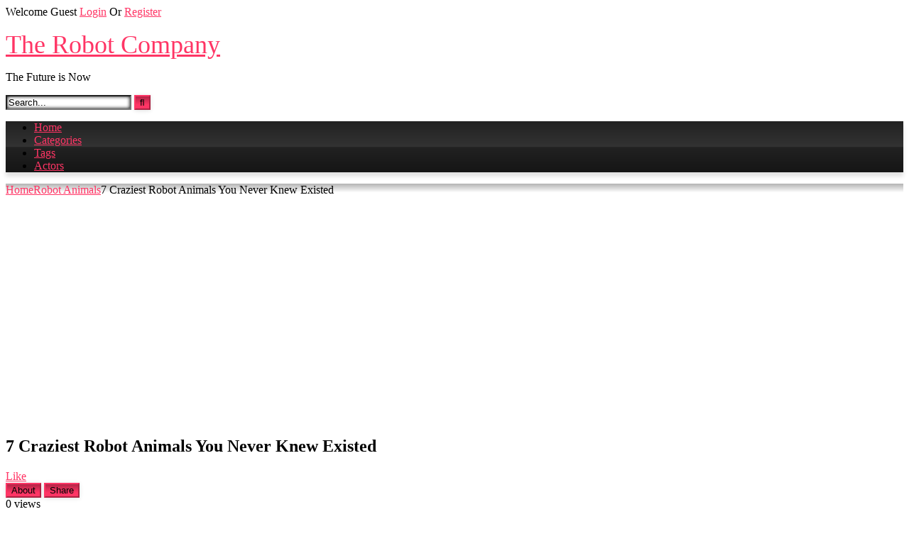

--- FILE ---
content_type: text/html; charset=UTF-8
request_url: https://therobotcompany.com/2020/06/24/7-craziest-robot-animals-you-never-knew-existed/
body_size: 18940
content:
<!DOCTYPE html>


<html lang="en-US">
<head>
<meta charset="UTF-8">
<meta content='width=device-width, initial-scale=1.0, maximum-scale=1.0, user-scalable=0' name='viewport' />
<link rel="profile" href="http://gmpg.org/xfn/11">
<link rel="icon" href="
">

<!-- Meta social networks -->

<!-- Meta Facebook -->
<meta property="fb:app_id" content="966242223397117" />
<meta property="og:url" content="https://therobotcompany.com/2020/06/24/7-craziest-robot-animals-you-never-knew-existed/" />
<meta property="og:type" content="article" />
<meta property="og:title" content="7 Craziest Robot Animals You Never Knew Existed" />
<meta property="og:description" content="7 Craziest Robot Animals You Never Knew Existed ▻ Subscribe For New Videos! https://goo.gl/FQqpG8 Binge Watch Our Playlist On Robots &#8230;" />
<meta property="og:image" content="https://therobotcompany.com/wp-content/uploads/2020/06/7-craziest-robot-animals-you-never-knew-existed.jpg" />
<meta property="og:image:width" content="200" />
<meta property="og:image:height" content="200" />

<!-- Meta Twitter -->
<meta name="twitter:card" content="summary">
<!--<meta name="twitter:site" content="@site_username">-->
<meta name="twitter:title" content="7 Craziest Robot Animals You Never Knew Existed">
<meta name="twitter:description" content="7 Craziest Robot Animals You Never Knew Existed ▻ Subscribe For New Videos! https://goo.gl/FQqpG8 Binge Watch Our Playlist On Robots &#8230;">
<!--<meta name="twitter:creator" content="@creator_username">-->
<meta name="twitter:image" content="https://therobotcompany.com/wp-content/uploads/2020/06/7-craziest-robot-animals-you-never-knew-existed.jpg">
<!--<meta name="twitter:domain" content="YourDomain.com">-->

<!-- Temp Style -->
<style>
	.post-thumbnail {
		padding-bottom: 56.25%;
	}
	.post-thumbnail .wpst-trailer,
	.post-thumbnail img {
		object-fit: fill;
	}

	.video-debounce-bar {
		background: #FF3565!important;
	}

			@import url(https://fonts.googleapis.com/css?family=Open+Sans);
			
			button,
		.button,
		input[type="button"],
		input[type="reset"],
		input[type="submit"],
		.label,
		.label:visited,
		.pagination ul li a,
		.widget_categories ul li a,
		.comment-reply-link,
		a.tag-cloud-link,
		.template-actors li a {
			background: -moz-linear-gradient(top, rgba(0,0,0,0.3) 0%, rgba(0,0,0,0) 70%); /* FF3.6-15 */
			background: -webkit-linear-gradient(top, rgba(0,0,0,0.3) 0%,rgba(0,0,0,0) 70%); /* Chrome10-25,Safari5.1-6 */
			background: linear-gradient(to bottom, rgba(0,0,0,0.3) 0%,rgba(0,0,0,0) 70%); /* W3C, IE10+, FF16+, Chrome26+, Opera12+, Safari7+ */
			filter: progid:DXImageTransform.Microsoft.gradient( startColorstr='#a62b2b2b', endColorstr='#00000000',GradientType=0 ); /* IE6-9 */
			-moz-box-shadow: 0 1px 6px 0 rgba(0, 0, 0, 0.12);
			-webkit-box-shadow: 0 1px 6px 0 rgba(0, 0, 0, 0.12);
			-o-box-shadow: 0 1px 6px 0 rgba(0, 0, 0, 0.12);
			box-shadow: 0 1px 6px 0 rgba(0, 0, 0, 0.12);
		}
		input[type="text"],
		input[type="email"],
		input[type="url"],
		input[type="password"],
		input[type="search"],
		input[type="number"],
		input[type="tel"],
		input[type="range"],
		input[type="date"],
		input[type="month"],
		input[type="week"],
		input[type="time"],
		input[type="datetime"],
		input[type="datetime-local"],
		input[type="color"],
		select,
		textarea,
		.wp-editor-container {
			-moz-box-shadow: 0 0 1px rgba(255, 255, 255, 0.3), 0 0 5px black inset;
			-webkit-box-shadow: 0 0 1px rgba(255, 255, 255, 0.3), 0 0 5px black inset;
			-o-box-shadow: 0 0 1px rgba(255, 255, 255, 0.3), 0 0 5px black inset;
			box-shadow: 0 0 1px rgba(255, 255, 255, 0.3), 0 0 5px black inset;
		}
		#site-navigation {
			background: #222222;
			background: -moz-linear-gradient(top, #222222 0%, #333333 50%, #222222 51%, #151515 100%);
			background: -webkit-linear-gradient(top, #222222 0%,#333333 50%,#222222 51%,#151515 100%);
			background: linear-gradient(to bottom, #222222 0%,#333333 50%,#222222 51%,#151515 100%);
			filter: progid:DXImageTransform.Microsoft.gradient( startColorstr='#222222', endColorstr='#151515',GradientType=0 );
			-moz-box-shadow: 0 6px 6px 0 rgba(0, 0, 0, 0.12);
			-webkit-box-shadow: 0 6px 6px 0 rgba(0, 0, 0, 0.12);
			-o-box-shadow: 0 6px 6px 0 rgba(0, 0, 0, 0.12);
			box-shadow: 0 6px 6px 0 rgba(0, 0, 0, 0.12);
		}
		#site-navigation > ul > li:hover > a,
		#site-navigation ul li.current-menu-item a {
			background: -moz-linear-gradient(top, rgba(0,0,0,0.3) 0%, rgba(0,0,0,0) 70%);
			background: -webkit-linear-gradient(top, rgba(0,0,0,0.3) 0%,rgba(0,0,0,0) 70%);
			background: linear-gradient(to bottom, rgba(0,0,0,0.3) 0%,rgba(0,0,0,0) 70%);
			filter: progid:DXImageTransform.Microsoft.gradient( startColorstr='#a62b2b2b', endColorstr='#00000000',GradientType=0 );
			-moz-box-shadow: inset 0px 0px 2px 0px #000000;
			-webkit-box-shadow: inset 0px 0px 2px 0px #000000;
			-o-box-shadow: inset 0px 0px 2px 0px #000000;
			box-shadow: inset 0px 0px 2px 0px #000000;
			filter:progid:DXImageTransform.Microsoft.Shadow(color=#000000, Direction=NaN, Strength=2);
		}
		.rating-bar,
		.categories-list .thumb-block .entry-header,
		.actors-list .thumb-block .entry-header,
		#filters .filters-select,
		#filters .filters-options {
			background: -moz-linear-gradient(top, rgba(0,0,0,0.3) 0%, rgba(0,0,0,0) 70%); /* FF3.6-15 */
			background: -webkit-linear-gradient(top, rgba(0,0,0,0.3) 0%,rgba(0,0,0,0) 70%); /* Chrome10-25,Safari5.1-6 */
			background: linear-gradient(to bottom, rgba(0,0,0,0.3) 0%,rgba(0,0,0,0) 70%); /* W3C, IE10+, FF16+, Chrome26+, Opera12+, Safari7+ */
			-moz-box-shadow: inset 0px 0px 2px 0px #000000;
			-webkit-box-shadow: inset 0px 0px 2px 0px #000000;
			-o-box-shadow: inset 0px 0px 2px 0px #000000;
			box-shadow: inset 0px 0px 2px 0px #000000;
			filter:progid:DXImageTransform.Microsoft.Shadow(color=#000000, Direction=NaN, Strength=2);
		}
		.breadcrumbs-area {
			background: -moz-linear-gradient(top, rgba(0,0,0,0.3) 0%, rgba(0,0,0,0) 70%); /* FF3.6-15 */
			background: -webkit-linear-gradient(top, rgba(0,0,0,0.3) 0%,rgba(0,0,0,0) 70%); /* Chrome10-25,Safari5.1-6 */
			background: linear-gradient(to bottom, rgba(0,0,0,0.3) 0%,rgba(0,0,0,0) 70%); /* W3C, IE10+, FF16+, Chrome26+, Opera12+, Safari7+ */
		}
	
	.site-title a {
		font-family: Open Sans;
		font-size: 36px;
	}
	.site-branding .logo img {
		max-width: 300px;
		max-height: 120px;
		margin-top: 0px;
		margin-left: 0px;
	}
	a,
	.site-title a i,
	.thumb-block:hover .rating-bar i,
	.categories-list .thumb-block:hover .entry-header .cat-title:before,
	.required,
	.like #more:hover i,
	.dislike #less:hover i,
	.top-bar i:hover,
	.main-navigation .menu-item-has-children > a:after,
	.menu-toggle i,
	.main-navigation.toggled li:hover > a,
	.main-navigation.toggled li.focus > a,
	.main-navigation.toggled li.current_page_item > a,
	.main-navigation.toggled li.current-menu-item > a,
	#filters .filters-select:after,
	.morelink i,
	.top-bar .membership a i,
	.thumb-block:hover .photos-count i {
		color: #FF3565;
	}
	button,
	.button,
	input[type="button"],
	input[type="reset"],
	input[type="submit"],
	.label,
	.pagination ul li a.current,
	.pagination ul li a:hover,
	body #filters .label.secondary.active,
	.label.secondary:hover,
	.main-navigation li:hover > a,
	.main-navigation li.focus > a,
	.main-navigation li.current_page_item > a,
	.main-navigation li.current-menu-item > a,
	.widget_categories ul li a:hover,
	.comment-reply-link,
	a.tag-cloud-link:hover,
	.template-actors li a:hover {
		border-color: #FF3565!important;
		background-color: #FF3565!important;
	}
	.rating-bar-meter,
	.vjs-play-progress,
	#filters .filters-options span:hover,
	.bx-wrapper .bx-controls-direction a,
	.top-bar .social-share a:hover,
	.thumb-block:hover span.hd-video,
	.featured-carousel .slide a:hover span.hd-video,
	.appContainer .ctaButton {
		background-color: #FF3565!important;
	}
	#video-tabs button.tab-link.active,
	.title-block,
	.widget-title,
	.page-title,
	.page .entry-title,
	.comments-title,
	.comment-reply-title,
	.morelink:hover {
		border-color: #FF3565!important;
	}

	/* Small desktops ----------- */
	@media only screen  and (min-width : 64.001em) and (max-width : 84em) {
		#main .thumb-block {
			width: 25%!important;
		}
	}

	/* Desktops and laptops ----------- */
	@media only screen  and (min-width : 84.001em) {
		#main .thumb-block {
			width: 25%!important;
		}
	}

</style>

<!-- Google Analytics -->

<!-- Meta Verification -->

<meta name='robots' content='index, follow, max-image-preview:large, max-snippet:-1, max-video-preview:-1' />

	<!-- This site is optimized with the Yoast SEO plugin v24.5 - https://yoast.com/wordpress/plugins/seo/ -->
	<title>7 Craziest Robot Animals You Never Knew Existed - The Robot Company</title>
	<link rel="canonical" href="https://therobotcompany.com/2020/06/24/7-craziest-robot-animals-you-never-knew-existed/" />
	<meta property="og:locale" content="en_US" />
	<meta property="og:type" content="article" />
	<meta property="og:title" content="7 Craziest Robot Animals You Never Knew Existed - The Robot Company" />
	<meta property="og:description" content="7 Craziest Robot Animals You Never Knew Existed ▻ Subscribe For New Videos! https://goo.gl/FQqpG8 Binge Watch Our Playlist On Robots &#8230;" />
	<meta property="og:url" content="https://therobotcompany.com/2020/06/24/7-craziest-robot-animals-you-never-knew-existed/" />
	<meta property="og:site_name" content="The Robot Company" />
	<meta property="article:published_time" content="2020-06-25T03:00:14+00:00" />
	<meta property="og:image" content="https://therobotcompany.com/wp-content/uploads/2020/06/7-craziest-robot-animals-you-never-knew-existed.jpg" />
	<meta property="og:image:width" content="480" />
	<meta property="og:image:height" content="360" />
	<meta property="og:image:type" content="image/jpeg" />
	<meta name="author" content="Jonny 5" />
	<meta name="twitter:card" content="summary_large_image" />
	<meta name="twitter:label1" content="Written by" />
	<meta name="twitter:data1" content="Jonny 5" />
	<script type="application/ld+json" class="yoast-schema-graph">{"@context":"https://schema.org","@graph":[{"@type":"WebPage","@id":"https://therobotcompany.com/2020/06/24/7-craziest-robot-animals-you-never-knew-existed/","url":"https://therobotcompany.com/2020/06/24/7-craziest-robot-animals-you-never-knew-existed/","name":"7 Craziest Robot Animals You Never Knew Existed - The Robot Company","isPartOf":{"@id":"https://therobotcompany.com/#website"},"primaryImageOfPage":{"@id":"https://therobotcompany.com/2020/06/24/7-craziest-robot-animals-you-never-knew-existed/#primaryimage"},"image":{"@id":"https://therobotcompany.com/2020/06/24/7-craziest-robot-animals-you-never-knew-existed/#primaryimage"},"thumbnailUrl":"https://therobotcompany.com/wp-content/uploads/2020/06/7-craziest-robot-animals-you-never-knew-existed.jpg","datePublished":"2020-06-25T03:00:14+00:00","author":{"@id":"https://therobotcompany.com/#/schema/person/173dfac56a7448dd075b1adc32652b23"},"breadcrumb":{"@id":"https://therobotcompany.com/2020/06/24/7-craziest-robot-animals-you-never-knew-existed/#breadcrumb"},"inLanguage":"en-US","potentialAction":[{"@type":"ReadAction","target":["https://therobotcompany.com/2020/06/24/7-craziest-robot-animals-you-never-knew-existed/"]}]},{"@type":"ImageObject","inLanguage":"en-US","@id":"https://therobotcompany.com/2020/06/24/7-craziest-robot-animals-you-never-knew-existed/#primaryimage","url":"https://therobotcompany.com/wp-content/uploads/2020/06/7-craziest-robot-animals-you-never-knew-existed.jpg","contentUrl":"https://therobotcompany.com/wp-content/uploads/2020/06/7-craziest-robot-animals-you-never-knew-existed.jpg","width":480,"height":360},{"@type":"BreadcrumbList","@id":"https://therobotcompany.com/2020/06/24/7-craziest-robot-animals-you-never-knew-existed/#breadcrumb","itemListElement":[{"@type":"ListItem","position":1,"name":"Home","item":"https://therobotcompany.com/"},{"@type":"ListItem","position":2,"name":"7 Craziest Robot Animals You Never Knew Existed"}]},{"@type":"WebSite","@id":"https://therobotcompany.com/#website","url":"https://therobotcompany.com/","name":"The Robot Company","description":"The Future is Now","potentialAction":[{"@type":"SearchAction","target":{"@type":"EntryPoint","urlTemplate":"https://therobotcompany.com/?s={search_term_string}"},"query-input":{"@type":"PropertyValueSpecification","valueRequired":true,"valueName":"search_term_string"}}],"inLanguage":"en-US"},{"@type":"Person","@id":"https://therobotcompany.com/#/schema/person/173dfac56a7448dd075b1adc32652b23","name":"Jonny 5","image":{"@type":"ImageObject","inLanguage":"en-US","@id":"https://therobotcompany.com/#/schema/person/image/","url":"https://secure.gravatar.com/avatar/fd6adec38eff97d9bcd8622a12330fc89c69f71bdea281376b22e8014a90ae41?s=96&d=mm&r=g","contentUrl":"https://secure.gravatar.com/avatar/fd6adec38eff97d9bcd8622a12330fc89c69f71bdea281376b22e8014a90ae41?s=96&d=mm&r=g","caption":"Jonny 5"},"sameAs":["https://therobotcompany.com"],"url":"https://therobotcompany.com/author/bluesky77/"}]}</script>
	<!-- / Yoast SEO plugin. -->


<link rel="alternate" type="application/rss+xml" title="The Robot Company &raquo; Feed" href="https://therobotcompany.com/feed/" />
<link rel="alternate" type="application/rss+xml" title="The Robot Company &raquo; Comments Feed" href="https://therobotcompany.com/comments/feed/" />
<link rel="alternate" type="application/rss+xml" title="The Robot Company &raquo; 7 Craziest Robot Animals You Never Knew Existed Comments Feed" href="https://therobotcompany.com/2020/06/24/7-craziest-robot-animals-you-never-knew-existed/feed/" />
<link rel="alternate" title="oEmbed (JSON)" type="application/json+oembed" href="https://therobotcompany.com/wp-json/oembed/1.0/embed?url=https%3A%2F%2Ftherobotcompany.com%2F2020%2F06%2F24%2F7-craziest-robot-animals-you-never-knew-existed%2F" />
<link rel="alternate" title="oEmbed (XML)" type="text/xml+oembed" href="https://therobotcompany.com/wp-json/oembed/1.0/embed?url=https%3A%2F%2Ftherobotcompany.com%2F2020%2F06%2F24%2F7-craziest-robot-animals-you-never-knew-existed%2F&#038;format=xml" />
<style id='wp-img-auto-sizes-contain-inline-css' type='text/css'>
img:is([sizes=auto i],[sizes^="auto," i]){contain-intrinsic-size:3000px 1500px}
/*# sourceURL=wp-img-auto-sizes-contain-inline-css */
</style>
<style id='wp-emoji-styles-inline-css' type='text/css'>

	img.wp-smiley, img.emoji {
		display: inline !important;
		border: none !important;
		box-shadow: none !important;
		height: 1em !important;
		width: 1em !important;
		margin: 0 0.07em !important;
		vertical-align: -0.1em !important;
		background: none !important;
		padding: 0 !important;
	}
/*# sourceURL=wp-emoji-styles-inline-css */
</style>
<style id='wp-block-library-inline-css' type='text/css'>
:root{--wp-block-synced-color:#7a00df;--wp-block-synced-color--rgb:122,0,223;--wp-bound-block-color:var(--wp-block-synced-color);--wp-editor-canvas-background:#ddd;--wp-admin-theme-color:#007cba;--wp-admin-theme-color--rgb:0,124,186;--wp-admin-theme-color-darker-10:#006ba1;--wp-admin-theme-color-darker-10--rgb:0,107,160.5;--wp-admin-theme-color-darker-20:#005a87;--wp-admin-theme-color-darker-20--rgb:0,90,135;--wp-admin-border-width-focus:2px}@media (min-resolution:192dpi){:root{--wp-admin-border-width-focus:1.5px}}.wp-element-button{cursor:pointer}:root .has-very-light-gray-background-color{background-color:#eee}:root .has-very-dark-gray-background-color{background-color:#313131}:root .has-very-light-gray-color{color:#eee}:root .has-very-dark-gray-color{color:#313131}:root .has-vivid-green-cyan-to-vivid-cyan-blue-gradient-background{background:linear-gradient(135deg,#00d084,#0693e3)}:root .has-purple-crush-gradient-background{background:linear-gradient(135deg,#34e2e4,#4721fb 50%,#ab1dfe)}:root .has-hazy-dawn-gradient-background{background:linear-gradient(135deg,#faaca8,#dad0ec)}:root .has-subdued-olive-gradient-background{background:linear-gradient(135deg,#fafae1,#67a671)}:root .has-atomic-cream-gradient-background{background:linear-gradient(135deg,#fdd79a,#004a59)}:root .has-nightshade-gradient-background{background:linear-gradient(135deg,#330968,#31cdcf)}:root .has-midnight-gradient-background{background:linear-gradient(135deg,#020381,#2874fc)}:root{--wp--preset--font-size--normal:16px;--wp--preset--font-size--huge:42px}.has-regular-font-size{font-size:1em}.has-larger-font-size{font-size:2.625em}.has-normal-font-size{font-size:var(--wp--preset--font-size--normal)}.has-huge-font-size{font-size:var(--wp--preset--font-size--huge)}.has-text-align-center{text-align:center}.has-text-align-left{text-align:left}.has-text-align-right{text-align:right}.has-fit-text{white-space:nowrap!important}#end-resizable-editor-section{display:none}.aligncenter{clear:both}.items-justified-left{justify-content:flex-start}.items-justified-center{justify-content:center}.items-justified-right{justify-content:flex-end}.items-justified-space-between{justify-content:space-between}.screen-reader-text{border:0;clip-path:inset(50%);height:1px;margin:-1px;overflow:hidden;padding:0;position:absolute;width:1px;word-wrap:normal!important}.screen-reader-text:focus{background-color:#ddd;clip-path:none;color:#444;display:block;font-size:1em;height:auto;left:5px;line-height:normal;padding:15px 23px 14px;text-decoration:none;top:5px;width:auto;z-index:100000}html :where(.has-border-color){border-style:solid}html :where([style*=border-top-color]){border-top-style:solid}html :where([style*=border-right-color]){border-right-style:solid}html :where([style*=border-bottom-color]){border-bottom-style:solid}html :where([style*=border-left-color]){border-left-style:solid}html :where([style*=border-width]){border-style:solid}html :where([style*=border-top-width]){border-top-style:solid}html :where([style*=border-right-width]){border-right-style:solid}html :where([style*=border-bottom-width]){border-bottom-style:solid}html :where([style*=border-left-width]){border-left-style:solid}html :where(img[class*=wp-image-]){height:auto;max-width:100%}:where(figure){margin:0 0 1em}html :where(.is-position-sticky){--wp-admin--admin-bar--position-offset:var(--wp-admin--admin-bar--height,0px)}@media screen and (max-width:600px){html :where(.is-position-sticky){--wp-admin--admin-bar--position-offset:0px}}

/*# sourceURL=wp-block-library-inline-css */
</style><style id='global-styles-inline-css' type='text/css'>
:root{--wp--preset--aspect-ratio--square: 1;--wp--preset--aspect-ratio--4-3: 4/3;--wp--preset--aspect-ratio--3-4: 3/4;--wp--preset--aspect-ratio--3-2: 3/2;--wp--preset--aspect-ratio--2-3: 2/3;--wp--preset--aspect-ratio--16-9: 16/9;--wp--preset--aspect-ratio--9-16: 9/16;--wp--preset--color--black: #000000;--wp--preset--color--cyan-bluish-gray: #abb8c3;--wp--preset--color--white: #ffffff;--wp--preset--color--pale-pink: #f78da7;--wp--preset--color--vivid-red: #cf2e2e;--wp--preset--color--luminous-vivid-orange: #ff6900;--wp--preset--color--luminous-vivid-amber: #fcb900;--wp--preset--color--light-green-cyan: #7bdcb5;--wp--preset--color--vivid-green-cyan: #00d084;--wp--preset--color--pale-cyan-blue: #8ed1fc;--wp--preset--color--vivid-cyan-blue: #0693e3;--wp--preset--color--vivid-purple: #9b51e0;--wp--preset--gradient--vivid-cyan-blue-to-vivid-purple: linear-gradient(135deg,rgb(6,147,227) 0%,rgb(155,81,224) 100%);--wp--preset--gradient--light-green-cyan-to-vivid-green-cyan: linear-gradient(135deg,rgb(122,220,180) 0%,rgb(0,208,130) 100%);--wp--preset--gradient--luminous-vivid-amber-to-luminous-vivid-orange: linear-gradient(135deg,rgb(252,185,0) 0%,rgb(255,105,0) 100%);--wp--preset--gradient--luminous-vivid-orange-to-vivid-red: linear-gradient(135deg,rgb(255,105,0) 0%,rgb(207,46,46) 100%);--wp--preset--gradient--very-light-gray-to-cyan-bluish-gray: linear-gradient(135deg,rgb(238,238,238) 0%,rgb(169,184,195) 100%);--wp--preset--gradient--cool-to-warm-spectrum: linear-gradient(135deg,rgb(74,234,220) 0%,rgb(151,120,209) 20%,rgb(207,42,186) 40%,rgb(238,44,130) 60%,rgb(251,105,98) 80%,rgb(254,248,76) 100%);--wp--preset--gradient--blush-light-purple: linear-gradient(135deg,rgb(255,206,236) 0%,rgb(152,150,240) 100%);--wp--preset--gradient--blush-bordeaux: linear-gradient(135deg,rgb(254,205,165) 0%,rgb(254,45,45) 50%,rgb(107,0,62) 100%);--wp--preset--gradient--luminous-dusk: linear-gradient(135deg,rgb(255,203,112) 0%,rgb(199,81,192) 50%,rgb(65,88,208) 100%);--wp--preset--gradient--pale-ocean: linear-gradient(135deg,rgb(255,245,203) 0%,rgb(182,227,212) 50%,rgb(51,167,181) 100%);--wp--preset--gradient--electric-grass: linear-gradient(135deg,rgb(202,248,128) 0%,rgb(113,206,126) 100%);--wp--preset--gradient--midnight: linear-gradient(135deg,rgb(2,3,129) 0%,rgb(40,116,252) 100%);--wp--preset--font-size--small: 13px;--wp--preset--font-size--medium: 20px;--wp--preset--font-size--large: 36px;--wp--preset--font-size--x-large: 42px;--wp--preset--spacing--20: 0.44rem;--wp--preset--spacing--30: 0.67rem;--wp--preset--spacing--40: 1rem;--wp--preset--spacing--50: 1.5rem;--wp--preset--spacing--60: 2.25rem;--wp--preset--spacing--70: 3.38rem;--wp--preset--spacing--80: 5.06rem;--wp--preset--shadow--natural: 6px 6px 9px rgba(0, 0, 0, 0.2);--wp--preset--shadow--deep: 12px 12px 50px rgba(0, 0, 0, 0.4);--wp--preset--shadow--sharp: 6px 6px 0px rgba(0, 0, 0, 0.2);--wp--preset--shadow--outlined: 6px 6px 0px -3px rgb(255, 255, 255), 6px 6px rgb(0, 0, 0);--wp--preset--shadow--crisp: 6px 6px 0px rgb(0, 0, 0);}:where(.is-layout-flex){gap: 0.5em;}:where(.is-layout-grid){gap: 0.5em;}body .is-layout-flex{display: flex;}.is-layout-flex{flex-wrap: wrap;align-items: center;}.is-layout-flex > :is(*, div){margin: 0;}body .is-layout-grid{display: grid;}.is-layout-grid > :is(*, div){margin: 0;}:where(.wp-block-columns.is-layout-flex){gap: 2em;}:where(.wp-block-columns.is-layout-grid){gap: 2em;}:where(.wp-block-post-template.is-layout-flex){gap: 1.25em;}:where(.wp-block-post-template.is-layout-grid){gap: 1.25em;}.has-black-color{color: var(--wp--preset--color--black) !important;}.has-cyan-bluish-gray-color{color: var(--wp--preset--color--cyan-bluish-gray) !important;}.has-white-color{color: var(--wp--preset--color--white) !important;}.has-pale-pink-color{color: var(--wp--preset--color--pale-pink) !important;}.has-vivid-red-color{color: var(--wp--preset--color--vivid-red) !important;}.has-luminous-vivid-orange-color{color: var(--wp--preset--color--luminous-vivid-orange) !important;}.has-luminous-vivid-amber-color{color: var(--wp--preset--color--luminous-vivid-amber) !important;}.has-light-green-cyan-color{color: var(--wp--preset--color--light-green-cyan) !important;}.has-vivid-green-cyan-color{color: var(--wp--preset--color--vivid-green-cyan) !important;}.has-pale-cyan-blue-color{color: var(--wp--preset--color--pale-cyan-blue) !important;}.has-vivid-cyan-blue-color{color: var(--wp--preset--color--vivid-cyan-blue) !important;}.has-vivid-purple-color{color: var(--wp--preset--color--vivid-purple) !important;}.has-black-background-color{background-color: var(--wp--preset--color--black) !important;}.has-cyan-bluish-gray-background-color{background-color: var(--wp--preset--color--cyan-bluish-gray) !important;}.has-white-background-color{background-color: var(--wp--preset--color--white) !important;}.has-pale-pink-background-color{background-color: var(--wp--preset--color--pale-pink) !important;}.has-vivid-red-background-color{background-color: var(--wp--preset--color--vivid-red) !important;}.has-luminous-vivid-orange-background-color{background-color: var(--wp--preset--color--luminous-vivid-orange) !important;}.has-luminous-vivid-amber-background-color{background-color: var(--wp--preset--color--luminous-vivid-amber) !important;}.has-light-green-cyan-background-color{background-color: var(--wp--preset--color--light-green-cyan) !important;}.has-vivid-green-cyan-background-color{background-color: var(--wp--preset--color--vivid-green-cyan) !important;}.has-pale-cyan-blue-background-color{background-color: var(--wp--preset--color--pale-cyan-blue) !important;}.has-vivid-cyan-blue-background-color{background-color: var(--wp--preset--color--vivid-cyan-blue) !important;}.has-vivid-purple-background-color{background-color: var(--wp--preset--color--vivid-purple) !important;}.has-black-border-color{border-color: var(--wp--preset--color--black) !important;}.has-cyan-bluish-gray-border-color{border-color: var(--wp--preset--color--cyan-bluish-gray) !important;}.has-white-border-color{border-color: var(--wp--preset--color--white) !important;}.has-pale-pink-border-color{border-color: var(--wp--preset--color--pale-pink) !important;}.has-vivid-red-border-color{border-color: var(--wp--preset--color--vivid-red) !important;}.has-luminous-vivid-orange-border-color{border-color: var(--wp--preset--color--luminous-vivid-orange) !important;}.has-luminous-vivid-amber-border-color{border-color: var(--wp--preset--color--luminous-vivid-amber) !important;}.has-light-green-cyan-border-color{border-color: var(--wp--preset--color--light-green-cyan) !important;}.has-vivid-green-cyan-border-color{border-color: var(--wp--preset--color--vivid-green-cyan) !important;}.has-pale-cyan-blue-border-color{border-color: var(--wp--preset--color--pale-cyan-blue) !important;}.has-vivid-cyan-blue-border-color{border-color: var(--wp--preset--color--vivid-cyan-blue) !important;}.has-vivid-purple-border-color{border-color: var(--wp--preset--color--vivid-purple) !important;}.has-vivid-cyan-blue-to-vivid-purple-gradient-background{background: var(--wp--preset--gradient--vivid-cyan-blue-to-vivid-purple) !important;}.has-light-green-cyan-to-vivid-green-cyan-gradient-background{background: var(--wp--preset--gradient--light-green-cyan-to-vivid-green-cyan) !important;}.has-luminous-vivid-amber-to-luminous-vivid-orange-gradient-background{background: var(--wp--preset--gradient--luminous-vivid-amber-to-luminous-vivid-orange) !important;}.has-luminous-vivid-orange-to-vivid-red-gradient-background{background: var(--wp--preset--gradient--luminous-vivid-orange-to-vivid-red) !important;}.has-very-light-gray-to-cyan-bluish-gray-gradient-background{background: var(--wp--preset--gradient--very-light-gray-to-cyan-bluish-gray) !important;}.has-cool-to-warm-spectrum-gradient-background{background: var(--wp--preset--gradient--cool-to-warm-spectrum) !important;}.has-blush-light-purple-gradient-background{background: var(--wp--preset--gradient--blush-light-purple) !important;}.has-blush-bordeaux-gradient-background{background: var(--wp--preset--gradient--blush-bordeaux) !important;}.has-luminous-dusk-gradient-background{background: var(--wp--preset--gradient--luminous-dusk) !important;}.has-pale-ocean-gradient-background{background: var(--wp--preset--gradient--pale-ocean) !important;}.has-electric-grass-gradient-background{background: var(--wp--preset--gradient--electric-grass) !important;}.has-midnight-gradient-background{background: var(--wp--preset--gradient--midnight) !important;}.has-small-font-size{font-size: var(--wp--preset--font-size--small) !important;}.has-medium-font-size{font-size: var(--wp--preset--font-size--medium) !important;}.has-large-font-size{font-size: var(--wp--preset--font-size--large) !important;}.has-x-large-font-size{font-size: var(--wp--preset--font-size--x-large) !important;}
/*# sourceURL=global-styles-inline-css */
</style>

<style id='classic-theme-styles-inline-css' type='text/css'>
/*! This file is auto-generated */
.wp-block-button__link{color:#fff;background-color:#32373c;border-radius:9999px;box-shadow:none;text-decoration:none;padding:calc(.667em + 2px) calc(1.333em + 2px);font-size:1.125em}.wp-block-file__button{background:#32373c;color:#fff;text-decoration:none}
/*# sourceURL=/wp-includes/css/classic-themes.min.css */
</style>
<link rel='stylesheet' id='contact-form-7-css' href='https://therobotcompany.com/wp-content/plugins/contact-form-7/includes/css/styles.css?ver=6.0.4' type='text/css' media='all' />
<style id='akismet-widget-style-inline-css' type='text/css'>

			.a-stats {
				--akismet-color-mid-green: #357b49;
				--akismet-color-white: #fff;
				--akismet-color-light-grey: #f6f7f7;

				max-width: 350px;
				width: auto;
			}

			.a-stats * {
				all: unset;
				box-sizing: border-box;
			}

			.a-stats strong {
				font-weight: 600;
			}

			.a-stats a.a-stats__link,
			.a-stats a.a-stats__link:visited,
			.a-stats a.a-stats__link:active {
				background: var(--akismet-color-mid-green);
				border: none;
				box-shadow: none;
				border-radius: 8px;
				color: var(--akismet-color-white);
				cursor: pointer;
				display: block;
				font-family: -apple-system, BlinkMacSystemFont, 'Segoe UI', 'Roboto', 'Oxygen-Sans', 'Ubuntu', 'Cantarell', 'Helvetica Neue', sans-serif;
				font-weight: 500;
				padding: 12px;
				text-align: center;
				text-decoration: none;
				transition: all 0.2s ease;
			}

			/* Extra specificity to deal with TwentyTwentyOne focus style */
			.widget .a-stats a.a-stats__link:focus {
				background: var(--akismet-color-mid-green);
				color: var(--akismet-color-white);
				text-decoration: none;
			}

			.a-stats a.a-stats__link:hover {
				filter: brightness(110%);
				box-shadow: 0 4px 12px rgba(0, 0, 0, 0.06), 0 0 2px rgba(0, 0, 0, 0.16);
			}

			.a-stats .count {
				color: var(--akismet-color-white);
				display: block;
				font-size: 1.5em;
				line-height: 1.4;
				padding: 0 13px;
				white-space: nowrap;
			}
		
/*# sourceURL=akismet-widget-style-inline-css */
</style>
<link rel="https://api.w.org/" href="https://therobotcompany.com/wp-json/" /><link rel="alternate" title="JSON" type="application/json" href="https://therobotcompany.com/wp-json/wp/v2/posts/740" /><link rel="EditURI" type="application/rsd+xml" title="RSD" href="https://therobotcompany.com/xmlrpc.php?rsd" />
<meta name="generator" content="WordPress 6.9" />
<link rel='shortlink' href='https://therobotcompany.com/?p=740' />
		<script type="text/javascript">
			var _statcounter = _statcounter || [];
			_statcounter.push({"tags": {"author": "Jonny 5"}});
		</script>
		<link rel="pingback" href="https://therobotcompany.com/xmlrpc.php"></head>

<body
class="wp-singular post-template-default single single-post postid-740 single-format-video wp-embed-responsive wp-theme-retrotube">
<div id="page">
	<a class="skip-link screen-reader-text" href="#content">Skip to content</a>

	<header id="masthead" class="site-header" role="banner">

			<div class="top-bar ">
		<div class="top-bar-content row">
			<div class="social-share">
							</div>

							<div class="membership">
											<span class="welcome"><i class="fa fa-user"></i> <span>Welcome Guest</span></span>
						<span class="login"><a href="#wpst-login">Login</a></span>
						<span class="or">Or</span>
						<span class="login"><a href="#wpst-register">Register</a></span>
									</div>
					</div>
	</div>

	
		<div class="site-branding row">
			<div class="logo">
															<p class="site-title"><a href="https://therobotcompany.com/" rel="home">
																  							<i class="fa fa-play-circle"></i> 	The Robot Company</a></p>
										
									<p class="site-description">
											The Future is Now</p>
							</div>
							<div class="header-search ">
    <form method="get" id="searchform" action="https://therobotcompany.com/">        
                    <input class="input-group-field" value="Search..." name="s" id="s" onfocus="if (this.value == 'Search...') {this.value = '';}" onblur="if (this.value == '') {this.value = 'Search...';}" type="text" />
                
        <input class="button fa-input" type="submit" id="searchsubmit" value="&#xf002;" />        
    </form>
</div>								</div><!-- .site-branding -->

		<nav id="site-navigation" class="main-navigation
					membership-enabled" role="navigation">
			<div id="head-mobile"></div>
			<div class="button-nav"></div>
			<ul id="menu-main-menu" class="row"><li id="menu-item-16" class="home-icon menu-item menu-item-type-custom menu-item-object-custom menu-item-home menu-item-16"><a href="https://therobotcompany.com">Home</a></li>
<li id="menu-item-17" class="cat-icon menu-item menu-item-type-post_type menu-item-object-page menu-item-17"><a href="https://therobotcompany.com/categories/">Categories</a></li>
<li id="menu-item-18" class="tag-icon menu-item menu-item-type-post_type menu-item-object-page menu-item-18"><a href="https://therobotcompany.com/tags/">Tags</a></li>
<li id="menu-item-19" class="star-icon menu-item menu-item-type-post_type menu-item-object-page menu-item-19"><a href="https://therobotcompany.com/actors/">Actors</a></li>
</ul>		</nav><!-- #site-navigation -->

		<div class="clear"></div>

			</header><!-- #masthead -->

	<div class="breadcrumbs-area"><div class="row"><div id="breadcrumbs"><a href="https://therobotcompany.com">Home</a><span class="separator"><i class="fa fa-caret-right"></i></span><a href="https://therobotcompany.com/category/robot-animals/">Robot Animals</a><span class="separator"><i class="fa fa-caret-right"></i></span><span class="current">7 Craziest Robot Animals You Never Knew Existed</span></div></div></div>
	
	<div id="content" class="site-content row">
	<div id="primary" class="content-area with-sidebar-right">
		<main id="main" class="site-main with-sidebar-right" role="main">

		
<article id="post-740" class="post-740 post type-post status-publish format-video has-post-thumbnail hentry category-robot-animals tag-gadgets tag-inventions tag-new-tech tag-tech tag-tech-joint tag-technology tag-top-10 tag-top-5 post_format-post-format-video" itemprop="video" itemscope itemtype="http://schema.org/VideoObject">
	<header class="entry-header">

		<div class="video-player"><meta itemprop="author" content="Jonny 5" /><meta itemprop="name" content="7 Craziest Robot Animals You Never Knew Existed" /><meta itemprop="description" content="7 Craziest Robot Animals You Never Knew Existed" /><meta itemprop="description" content="7 Craziest Robot Animals You Never Knew Existed ▻ Subscribe For New Videos! https://goo.gl/FQqpG8 Binge Watch Our Playlist On Robots ..." /><meta itemprop="duration" content="P0DT0H5M57S" /><meta itemprop="thumbnailUrl" content="https://therobotcompany.com/wp-content/uploads/2020/06/7-craziest-robot-animals-you-never-knew-existed.jpg" /><meta itemprop="contentURL" content="https://www.youtube.com/watch?v=GfBy1chP3po" /><meta itemprop="embedURL" content="https://www.youtube.com/embed/GfBy1chP3po" /><meta itemprop="uploadDate" content="2020-06-24T22:00:14-05:00" /><div class="responsive-player"><iframe width="560" height="315" src="https://www.youtube.com/embed/GfBy1chP3po" frameborder="0" allow="accelerometer; autoplay; encrypted-media; gyroscope; picture-in-picture" allowfullscreen></iframe></div></div>
		
		
		
		<div class="title-block box-shadow">
			<h1 class="entry-title" itemprop="name">7 Craziest Robot Animals You Never Knew Existed</h1>							<div id="rating">
					<span id="video-rate"><span class="post-like"><a href="#" data-post_id="740" data-post_like="like"><span class="like" title="I like this"><span id="more"><i class="fa fa-thumbs-up"></i> <span class="grey-link">Like</span></span></a>
		<a href="#" data-post_id="740" data-post_like="dislike">
			<span title="I dislike this" class="qtip dislike"><span id="less"><i class="fa fa-thumbs-down fa-flip-horizontal"></i></span></span>
		</a></span></span>
									</div>
						<div id="video-tabs" class="tabs">
				<button class="tab-link active about" data-tab-id="video-about"><i class="fa fa-info-circle"></i> About</button>
									<button class="tab-link share" data-tab-id="video-share"><i class="fa fa-share"></i> Share</button>
							</div>
		</div>

		<div class="clear"></div>

	</header><!-- .entry-header -->

	<div class="entry-content">
					<div id="rating-col">
									<div id="video-views"><span>0</span> views</div>									<div class="rating-bar">
						<div class="rating-bar-meter"></div>
					</div>
					<div class="rating-result">
							<div class="percentage">0%</div>
						<div class="likes">
							<i class="fa fa-thumbs-up"></i> <span class="likes_count">0</span>
							<i class="fa fa-thumbs-down fa-flip-horizontal"></i> <span class="dislikes_count">0</span>
						</div>
					</div>
							</div>
				<div class="tab-content">
						<div id="video-about" class="width70">
					<div class="video-description">
													<div class="desc 
															more">
								<p>7 Craziest Robot Animals You Never Knew Existed ▻ Subscribe For New Videos! https://goo.gl/FQqpG8 Binge Watch Our Playlist On Robots &#8230;</p>
							</div>
											</div>
									<div id="video-author">
						<i class="fa fa-user"></i> From: <a href="https://therobotcompany.com/author/bluesky77/" title="Posts by Jonny 5" rel="author">Jonny 5</a>					</div>
													<div id="video-date">
						<i class="fa fa-calendar"></i> Date: June 24, 2020					</div>
																					<div class="tags">
						<div class="tags-list"><a href="https://therobotcompany.com/category/robot-animals/" class="label" title="Robot Animals"><i class="fa fa-folder-open"></i>Robot Animals</a> <a href="https://therobotcompany.com/tag/gadgets/" class="label" title="gadgets"><i class="fa fa-tag"></i>gadgets</a> <a href="https://therobotcompany.com/tag/inventions/" class="label" title="Inventions"><i class="fa fa-tag"></i>Inventions</a> <a href="https://therobotcompany.com/tag/new-tech/" class="label" title="new tech"><i class="fa fa-tag"></i>new tech</a> <a href="https://therobotcompany.com/tag/tech/" class="label" title="tech"><i class="fa fa-tag"></i>tech</a> <a href="https://therobotcompany.com/tag/tech-joint/" class="label" title="tech joint"><i class="fa fa-tag"></i>tech joint</a> <a href="https://therobotcompany.com/tag/technology/" class="label" title="technology"><i class="fa fa-tag"></i>technology</a> <a href="https://therobotcompany.com/tag/top-10/" class="label" title="top 10"><i class="fa fa-tag"></i>top 10</a> <a href="https://therobotcompany.com/tag/top-5/" class="label" title="top 5"><i class="fa fa-tag"></i>top 5</a> </div>					</div>
							</div>
							<div id="video-share">
	<!-- Facebook -->
			<div id="fb-root"></div>
		<script>(function(d, s, id) {
		var js, fjs = d.getElementsByTagName(s)[0];
		if (d.getElementById(id)) return;
		js = d.createElement(s); js.id = id;
		js.src = 'https://connect.facebook.net/fr_FR/sdk.js#xfbml=1&version=v2.12';
		fjs.parentNode.insertBefore(js, fjs);
		}(document, 'script', 'facebook-jssdk'));</script>
		<a target="_blank" href="https://www.facebook.com/sharer/sharer.php?u=https://therobotcompany.com/2020/06/24/7-craziest-robot-animals-you-never-knew-existed/&amp;src=sdkpreparse"><i id="facebook" class="fa fa-facebook"></i></a>
	
	<!-- Twitter -->
			<a target="_blank" href="https://twitter.com/share?url=https://therobotcompany.com/2020/06/24/7-craziest-robot-animals-you-never-knew-existed/&text=7 Craziest Robot Animals You Never Knew Existed ▻ Subscribe For New Videos! https://goo.gl/FQqpG8 Binge Watch Our Playlist On Robots ..."><i id="twitter" class="fa fa-twitter"></i></a>
	
	<!-- Google Plus -->
			<a target="_blank" href="https://plus.google.com/share?url=https://therobotcompany.com/2020/06/24/7-craziest-robot-animals-you-never-knew-existed/"><i id="googleplus" class="fa fa-google-plus"></i></a>
	
	<!-- Linkedin -->
			<a target="_blank" href="https://www.linkedin.com/shareArticle?mini=true&amp;url=https://therobotcompany.com/2020/06/24/7-craziest-robot-animals-you-never-knew-existed/&amp;title=7 Craziest Robot Animals You Never Knew Existed&amp;summary=7 Craziest Robot Animals You Never Knew Existed ▻ Subscribe For New Videos! https://goo.gl/FQqpG8 Binge Watch Our Playlist On Robots ...&amp;source=https://therobotcompany.com"><i id="linkedin" class="fa fa-linkedin"></i></a>
	
	<!-- Tumblr -->
			<a target="_blank" href="http://tumblr.com/widgets/share/tool?canonicalUrl=https://therobotcompany.com/2020/06/24/7-craziest-robot-animals-you-never-knew-existed/"><i id="tumblr" class="fa fa-tumblr-square"></i></a>
	
	<!-- Reddit -->
			<a target="_blank" href="http://www.reddit.com/submit?title=7 Craziest Robot Animals You Never Knew Existed&url=https://therobotcompany.com/2020/06/24/7-craziest-robot-animals-you-never-knew-existed/"><i id="reddit" class="fa fa-reddit-square"></i></a>
	
	<!-- Odnoklassniki -->
			<a target="_blank" href="http://www.odnoklassniki.ru/dk?st.cmd=addShare&st._surl=https://therobotcompany.com/2020/06/24/7-craziest-robot-animals-you-never-knew-existed/&title=7 Craziest Robot Animals You Never Knew Existed"><i id="odnoklassniki" class="fa fa-odnoklassniki"></i></a>
	
	<!-- VK -->
			<script type="text/javascript" src="https://vk.com/js/api/share.js?95" charset="windows-1251"></script>
		<a href="http://vk.com/share.php?url=https://therobotcompany.com/2020/06/24/7-craziest-robot-animals-you-never-knew-existed/" target="_blank"><i id="vk" class="fa fa-vk"></i></a>
	
	<!-- Email -->
			<a target="_blank" href="mailto:?subject=&amp;body=https://therobotcompany.com/2020/06/24/7-craziest-robot-animals-you-never-knew-existed/"><i id="email" class="fa fa-envelope"></i></a>
	</div>
					</div>
	</div><!-- .entry-content -->

	<div class="under-video-block">
								<h2 class="widget-title">Related videos</h2>

			<div>
			
<article data-video-uid="1" data-post-id="720" class="loop-video thumb-block post-720 post type-post status-publish format-video has-post-thumbnail hentry category-robot-animals tag-actually-exist-2 tag-amazing-inventions-you-must-see tag-amazing-robot-animals tag-aquajelly tag-awesome-inventions tag-bionic-kangaroo tag-bionicants tag-bionicflyingfox tag-bionicopter tag-charlie tag-crabster-cr200 tag-ghostswimmer tag-inventions tag-list tag-luka tag-mantadroid tag-mini-cheetah tag-robobee-x-wing tag-robot-animals-actually-exist tag-robot-animals-you-wont-believe-exist tag-scorpion-hexapod-robot tag-smartbird-and-robird tag-technology tag-titan-xiii-and-bionicwheelbot tag-top-10 tag-trend-max tag-wont-believe-actually-exist tag-you-wont-believe post_format-post-format-video">
	<a href="https://therobotcompany.com/2020/06/24/20-robot-animals-you-wont-believe-exist-%f0%9f%a4%96/" title="20 ROBOT ANIMALS You Won&#39;t Believe Exist ?">
		<div class="post-thumbnail">
			<div class="post-thumbnail-container"><img width="300" height="168.75" data-src="https://therobotcompany.com/wp-content/uploads/2020/06/20-robot-animals-you-wont-believe-exist-f09fa496.jpg" alt="20 ROBOT ANIMALS You Won&#39;t Believe Exist ?"></div>						<span class="views"><i class="fa fa-eye"></i> 77</span>			<span class="duration"><i class="fa fa-clock-o"></i>13:11</span>		</div>
		<div class="rating-bar"><div class="rating-bar-meter" style="width:0%"></div><i class="fa fa-thumbs-up" aria-hidden="true"></i><span>0%</span></div>		<header class="entry-header">
			<span>20 ROBOT ANIMALS You Won&#39;t Believe Exist ?</span>
		</header>
	</a>
</article>

<article data-video-uid="2" data-post-id="724" class="loop-video thumb-block post-724 post type-post status-publish format-video has-post-thumbnail hentry category-robot-animals tag-428 tag-amazing-inventions-at-home tag-amazing-inventions-you-must-see tag-facts tag-features tag-gadgets tag-handmade tag-homemade-2016 tag-inventions tag-inventions-you-must-have tag-list tag-specs tag-tech tag-things-that-actually-exist tag-top-10 tag-top-5 tag-you-wont-believe-exist post_format-post-format-video">
	<a href="https://therobotcompany.com/2020/06/24/8-advanced-robots-animal-you-need-to-see/" title="8 ADVANCED ROBOTS ANIMAL YOU NEED TO SEE">
		<div class="post-thumbnail">
			<div class="post-thumbnail-container"><img width="300" height="168.75" data-src="https://therobotcompany.com/wp-content/uploads/2020/06/8-advanced-robots-animal-you-need-to-see.jpg" alt="8 ADVANCED ROBOTS ANIMAL YOU NEED TO SEE"></div>						<span class="views"><i class="fa fa-eye"></i> 114</span>			<span class="duration"><i class="fa fa-clock-o"></i>10:11</span>		</div>
		<div class="rating-bar"><div class="rating-bar-meter" style="width:0%"></div><i class="fa fa-thumbs-up" aria-hidden="true"></i><span>0%</span></div>		<header class="entry-header">
			<span>8 ADVANCED ROBOTS ANIMAL YOU NEED TO SEE</span>
		</header>
	</a>
</article>

<article data-video-uid="3" data-post-id="719" class="loop-video thumb-block post-719 post type-post status-publish format-video has-post-thumbnail hentry category-robot-animals tag-accessories tag-actually-exist tag-advanced tag-amazing tag-amazing-inventions tag-animal tag-animal-robots tag-animals tag-ant-robot tag-believe tag-bird-robot tag-boston-dynamics tag-cheetah-robot tag-coolest tag-exist tag-explained tag-facts tag-future tag-futuristic tag-futuristic-robots tag-gadgets tag-inventions tag-list tag-most tag-origins tag-origins-explained tag-robot tag-robot-animals tag-robot-inventions tag-robotics tag-robots tag-robots-of-the-future tag-snake-robot tag-tech tag-technology tag-today tag-top tag-top-10 tag-top-most tag-top-ten tag-you-wont-believe post_format-post-format-video">
	<a href="https://therobotcompany.com/2020/06/24/most-advanced-robot-animals-that-exist-today/" title="Most ADVANCED Robot Animals That Exist Today!">
		<div class="post-thumbnail">
			<div class="post-thumbnail-container"><img width="300" height="168.75" data-src="https://therobotcompany.com/wp-content/uploads/2020/06/most-advanced-robot-animals-that-exist-today.jpg" alt="Most ADVANCED Robot Animals That Exist Today!"></div>						<span class="views"><i class="fa fa-eye"></i> 54</span>			<span class="duration"><i class="fa fa-clock-o"></i>12:09</span>		</div>
		<div class="rating-bar"><div class="rating-bar-meter" style="width:0%"></div><i class="fa fa-thumbs-up" aria-hidden="true"></i><span>0%</span></div>		<header class="entry-header">
			<span>Most ADVANCED Robot Animals That Exist Today!</span>
		</header>
	</a>
</article>

<article data-video-uid="4" data-post-id="744" class="loop-video thumb-block post-744 post type-post status-publish format-video has-post-thumbnail hentry category-robot-animals tag-animals tag-bbc-1 tag-bbc-one tag-bbc1 tag-camera tag-david-attenborough tag-david-tennant tag-langur-monkeys tag-monkeys tag-nature tag-nature-documentary tag-robot-spy-animals tag-sad tag-spy tag-spy-camera-animals tag-spy-camera-documentary tag-spy-cameras tag-spy-in-the-wild tag-spy-robots tag-spying tag-wild tag-wildlife post_format-post-format-video">
	<a href="https://therobotcompany.com/2020/06/24/langur-monkeys-grieve-over-fake-monkey-spy-in-the-wild-bbc/" title="Langur monkeys grieve over fake monkey | Spy in the Wild &#8211; BBC">
		<div class="post-thumbnail">
			<div class="post-thumbnail-container"><img width="300" height="168.75" data-src="https://therobotcompany.com/wp-content/uploads/2020/06/langur-monkeys-grieve-over-fake-monkey-spy-in-the-wild-bbc.jpg" alt="Langur monkeys grieve over fake monkey | Spy in the Wild &#8211; BBC"></div>						<span class="views"><i class="fa fa-eye"></i> 77</span>			<span class="duration"><i class="fa fa-clock-o"></i>02:15</span>		</div>
		<div class="rating-bar"><div class="rating-bar-meter" style="width:0%"></div><i class="fa fa-thumbs-up" aria-hidden="true"></i><span>0%</span></div>		<header class="entry-header">
			<span>Langur monkeys grieve over fake monkey | Spy in the Wild &#8211; BBC</span>
		</header>
	</a>
</article>

<article data-video-uid="5" data-post-id="717" class="loop-video thumb-block post-717 post type-post status-publish format-video has-post-thumbnail hentry category-robot-animals tag-africa tag-amazing tag-bbc tag-botswana tag-cute tag-dog tag-emotion tag-funny tag-hunting-dogs tag-john-downer tag-painted-dogs tag-play-bow tag-puppy tag-robot tag-robot-dog tag-robotic tag-spy tag-spy-in-the-wild tag-wild tag-wild-dogs tag-wildlife post_format-post-format-video">
	<a href="https://therobotcompany.com/2020/06/24/robotic-spy-puppy-meets-wild-dogs/" title="Robotic Spy Puppy Meets Wild Dogs">
		<div class="post-thumbnail">
			<div class="post-thumbnail-container"><img width="300" height="168.75" data-src="https://therobotcompany.com/wp-content/uploads/2020/06/robotic-spy-puppy-meets-wild-dogs.jpg" alt="Robotic Spy Puppy Meets Wild Dogs"></div>						<span class="views"><i class="fa fa-eye"></i> 59</span>			<span class="duration"><i class="fa fa-clock-o"></i>01:40</span>		</div>
		<div class="rating-bar"><div class="rating-bar-meter" style="width:0%"></div><i class="fa fa-thumbs-up" aria-hidden="true"></i><span>0%</span></div>		<header class="entry-header">
			<span>Robotic Spy Puppy Meets Wild Dogs</span>
		</header>
	</a>
</article>

<article data-video-uid="6" data-post-id="716" class="loop-video thumb-block post-716 post type-post status-publish format-video has-post-thumbnail hentry category-robot-animals tag-amazing tag-amazing-animals tag-animal-film-character tag-animal-robots tag-animals tag-animals-like-people tag-awesome-animals tag-coolest tag-functionality tag-intresting tag-rivers tag-rivers-and-robots tag-robot-film-subject tag-robot-animals tag-robot-dance tag-robots tag-top-10 tag-video post_format-post-format-video">
	<a href="https://therobotcompany.com/2020/06/24/10-coolest-robot-animals/" title="10 coolest robot animals">
		<div class="post-thumbnail">
			<div class="post-thumbnail-container"><img width="300" height="168.75" data-src="https://therobotcompany.com/wp-content/uploads/2020/06/10-coolest-robot-animals.jpg" alt="10 coolest robot animals"></div>						<span class="views"><i class="fa fa-eye"></i> 67</span>			<span class="duration"><i class="fa fa-clock-o"></i>04:30</span>		</div>
		<div class="rating-bar"><div class="rating-bar-meter" style="width:0%"></div><i class="fa fa-thumbs-up" aria-hidden="true"></i><span>0%</span></div>		<header class="entry-header">
			<span>10 coolest robot animals</span>
		</header>
	</a>
</article>

<article data-video-uid="7" data-post-id="718" class="loop-video thumb-block post-718 post type-post status-publish format-video has-post-thumbnail hentry category-robot-animals tag-931 tag-428 tag-accessories tag-amazing-inventions-at-home tag-amazing-inventions-you-must-see tag-awesome-inventions tag-cool-gadgets tag-facts tag-features tag-futuristic tag-gadget tag-gadgets tag-handmade tag-homemade tag-homemade-2016 tag-inventions tag-inventions-you-must-have tag-list tag-maquinas tag-specs tag-tech tag-technology tag-test tag-things-that-actually-exist tag-top-10 tag-top-5 tag-top5s tag-you-wont-believe-exist post_format-post-format-video">
	<a href="https://therobotcompany.com/2020/06/24/amazing-robotic-animals-you-must-see/" title="AMAZING ROBOTIC ANIMALS YOU MUST SEE!">
		<div class="post-thumbnail">
			<div class="post-thumbnail-container"><img width="300" height="168.75" data-src="https://therobotcompany.com/wp-content/uploads/2020/06/amazing-robotic-animals-you-must-see.jpg" alt="AMAZING ROBOTIC ANIMALS YOU MUST SEE!"></div>						<span class="views"><i class="fa fa-eye"></i> 65</span>			<span class="duration"><i class="fa fa-clock-o"></i>10:08</span>		</div>
		<div class="rating-bar"><div class="rating-bar-meter" style="width:0%"></div><i class="fa fa-thumbs-up" aria-hidden="true"></i><span>0%</span></div>		<header class="entry-header">
			<span>AMAZING ROBOTIC ANIMALS YOU MUST SEE!</span>
		</header>
	</a>
</article>

<article data-video-uid="8" data-post-id="741" class="loop-video thumb-block post-741 post type-post status-publish format-video has-post-thumbnail hentry category-robot-animals tag-animatronic tag-animatronic-fail tag-animatronics tag-arctic-wolves tag-attack tag-bbc tag-canada tag-cute tag-cute-animals tag-cute-wolf-cubs tag-david-tennant tag-dogs tag-funny tag-john-downer tag-mosquitoes tag-pbs tag-spy-in-the-wild tag-spy-wolf-cub tag-swarm tag-will-gregory tag-wolf tag-wolf-cub tag-wolves post_format-post-format-video">
	<a href="https://therobotcompany.com/2020/06/24/robotic-wolf-hangs-out-with-wolf-cubs-at-den/" title="Robotic Wolf hangs out with Wolf Cubs at Den">
		<div class="post-thumbnail">
			<div class="post-thumbnail-container"><img width="300" height="168.75" data-src="https://therobotcompany.com/wp-content/uploads/2020/06/robotic-wolf-hangs-out-with-wolf-cubs-at-den.jpg" alt="Robotic Wolf hangs out with Wolf Cubs at Den"></div>						<span class="views"><i class="fa fa-eye"></i> 62</span>			<span class="duration"><i class="fa fa-clock-o"></i>02:14</span>		</div>
		<div class="rating-bar"><div class="rating-bar-meter" style="width:0%"></div><i class="fa fa-thumbs-up" aria-hidden="true"></i><span>0%</span></div>		<header class="entry-header">
			<span>Robotic Wolf hangs out with Wolf Cubs at Den</span>
		</header>
	</a>
</article>
			</div>
						<div class="clear"></div>
			<div class="show-more-related">
				<a class="button large" href="https://therobotcompany.com/category/robot-animals/">Show more related videos</a>
			</div>
					
	</div>
<div class="clear"></div>

	
<div id="comments" class="comments-area">

		<div id="respond" class="comment-respond">
		<h3 id="reply-title" class="comment-reply-title">Leave a Reply <small><a rel="nofollow" id="cancel-comment-reply-link" href="/2020/06/24/7-craziest-robot-animals-you-never-knew-existed/#respond" style="display:none;">Cancel reply</a></small></h3><form action="https://therobotcompany.com/wp-comments-post.php" method="post" id="commentform" class="comment-form"><p class="comment-notes"><span id="email-notes">Your email address will not be published.</span> <span class="required-field-message">Required fields are marked <span class="required">*</span></span></p><div class="row"><div class="comment-form-comment"><label for="comment">Comment</label><textarea id="comment" name="comment" cols="45" rows="8" aria-required="true"></textarea></div><div class="comment-form-author"><label for="author">Name <span class="required">*</span></label><input id="author" name="author" type="text" value="" size="30" /></div>
<div class="comment-form-email"><label for="email">Email <span class="required">*</span></label><input id="email" name="email" type="text" value="" size="30" /></div>
<div class="comment-form-url"><label for="url">Website</label><input id="url" name="url" type="text" value="" size="30" /></div></div>
<p class="comment-form-cookies-consent"><input id="wp-comment-cookies-consent" name="wp-comment-cookies-consent" type="checkbox" value="yes" /> <label for="wp-comment-cookies-consent">Save my name, email, and website in this browser for the next time I comment.</label></p>
<p class="form-submit"><input name="submit" type="submit" id="submit" class="button large margin-top-2" value="Post Comment" /> <input type='hidden' name='comment_post_ID' value='740' id='comment_post_ID' />
<input type='hidden' name='comment_parent' id='comment_parent' value='0' />
</p><p style="display: none;"><input type="hidden" id="akismet_comment_nonce" name="akismet_comment_nonce" value="1ed8eccea0" /></p><p style="display: none !important;" class="akismet-fields-container" data-prefix="ak_"><label>&#916;<textarea name="ak_hp_textarea" cols="45" rows="8" maxlength="100"></textarea></label><input type="hidden" id="ak_js_1" name="ak_js" value="30"/><script>document.getElementById( "ak_js_1" ).setAttribute( "value", ( new Date() ).getTime() );</script></p></form>	</div><!-- #respond -->
	
</div><!-- #comments -->

</article><!-- #post-## -->

		</main><!-- #main -->
	</div><!-- #primary -->


	<aside id="sidebar" class="widget-area with-sidebar-right" role="complementary">
				<section id="widget_videos_block-4" class="widget widget_videos_block"><h2 class="widget-title">Latest videos</h2>			  <a class="more-videos label" href="https://therobotcompany.com/?filter=latest												"><i class="fa fa-plus"></i> <span>More videos</span></a>
  <div class="videos-list">
		
<article data-video-uid="9" data-post-id="821" class="loop-video thumb-block post-821 post type-post status-publish format-video has-post-thumbnail hentry category-humanoid-robot tag-ai tag-artificial-intelligence tag-humanoid tag-humanoid-robot tag-humanoid-robots tag-life-like-ai-robots tag-life-like-robots tag-life-like-robots-2022 tag-real-life-like-robots tag-real-life-robots-that-look-like-humans tag-robot-sophia tag-robot-sophia-interview tag-robotics tag-robots tag-robots-2021 tag-robots-2022 tag-sophia-the-robot tag-top-humanoid-robots post_format-post-format-video">
	<a href="https://therobotcompany.com/2022/02/23/5-most-realistic-humanoid-robots-in-the-world/" title="5 Most Realistic Humanoid Robots in The World">
		<div class="post-thumbnail">
			<div class="post-thumbnail-container"><img width="300" height="168.75" data-src="https://therobotcompany.com/wp-content/uploads/2022/02/5-most-realistic-humanoid-robots-in-the-world.jpg" alt="5 Most Realistic Humanoid Robots in The World"></div>						<span class="views"><i class="fa fa-eye"></i> 514</span>			<span class="duration"><i class="fa fa-clock-o"></i>07:39</span>		</div>
		<div class="rating-bar"><div class="rating-bar-meter" style="width:80%"></div><i class="fa fa-thumbs-up" aria-hidden="true"></i><span>80%</span></div>		<header class="entry-header">
			<span>5 Most Realistic Humanoid Robots in The World</span>
		</header>
	</a>
</article>

<article data-video-uid="10" data-post-id="818" class="loop-video thumb-block post-818 post type-post status-publish format-video has-post-thumbnail hentry category-humanoid-robot tag-a-i tag-ai tag-ai-robot tag-artificial-intelligence tag-atlas tag-best-robot-in-the-world tag-best-robot-movies tag-blockchain tag-boston-dynamics tag-boston-robotics tag-finance tag-future-technology tag-human-robot tag-humanoid tag-humanoid-robot tag-humanoid-robot-battle tag-machine-learning tag-metaverse tag-robot tag-robot-arm tag-robotics tag-robots tag-sophia-vs-ameca-most-realistic-ai-humanoid-robot-battle tag-t-flex-tech tag-technology tag-tflex-life tag-tflex-tech tag-tflextech02 tag-tony-robbins tag-top-humanoid-robots post_format-post-format-video">
	<a href="https://therobotcompany.com/2022/02/23/sophia-vs-ameca-most-realistic-ai-humanoid-robot-battle-%f0%9f%94%a5/" title="Sophia VS Ameca &#8211; Most Realistic AI Humanoid Robot Battle 🔥">
		<div class="post-thumbnail">
			<div class="post-thumbnail-container"><img width="300" height="168.75" data-src="https://therobotcompany.com/wp-content/uploads/2022/02/sophia-vs-ameca-most-realistic-ai-humanoid-robot-battle-f09f94a5.jpg" alt="Sophia VS Ameca &#8211; Most Realistic AI Humanoid Robot Battle 🔥"></div>						<span class="views"><i class="fa fa-eye"></i> 449</span>			<span class="duration"><i class="fa fa-clock-o"></i>02:55</span>		</div>
		<div class="rating-bar"><div class="rating-bar-meter" style="width:100%"></div><i class="fa fa-thumbs-up" aria-hidden="true"></i><span>100%</span></div>		<header class="entry-header">
			<span>Sophia VS Ameca &#8211; Most Realistic AI Humanoid Robot Battle 🔥</span>
		</header>
	</a>
</article>

<article data-video-uid="11" data-post-id="817" class="loop-video thumb-block post-817 post type-post status-publish format-video has-post-thumbnail hentry category-humanoid-robot tag-966 tag-event tag-live tag-livestream post_format-post-format-video">
	<a href="https://therobotcompany.com/2022/02/23/elon-musk-reveals-tesla-bot-full-presentation/" title="Elon Musk REVEALS Tesla Bot (full presentation)">
		<div class="post-thumbnail">
			<div class="post-thumbnail-container"><img width="300" height="168.75" data-src="https://therobotcompany.com/wp-content/uploads/2022/02/elon-musk-reveals-tesla-bot-full-presentation.jpg" alt="Elon Musk REVEALS Tesla Bot (full presentation)"></div>						<span class="views"><i class="fa fa-eye"></i> 476</span>			<span class="duration"><i class="fa fa-clock-o"></i>06:40</span>		</div>
		<div class="rating-bar"><div class="rating-bar-meter" style="width:100%"></div><i class="fa fa-thumbs-up" aria-hidden="true"></i><span>100%</span></div>		<header class="entry-header">
			<span>Elon Musk REVEALS Tesla Bot (full presentation)</span>
		</header>
	</a>
</article>

<article data-video-uid="12" data-post-id="816" class="loop-video thumb-block post-816 post type-post status-publish format-video has-post-thumbnail hentry category-humanoid-robot tag-977 tag-best-female-robot tag-best-female-robots tag-best-female-robots-in-the-world tag-best-female-robots-in-the-world-2021 tag-best-robots-in-the-world tag-best-robots-in-the-world-2021 tag-female tag-female-humanoid-robots tag-female-humanoid-robots-2021 tag-fully tag-fully-functioning-robot tag-functioning tag-humanoid tag-incredible tag-lifelike-robot tag-lifelike-robot-2021 tag-lifelike-robots tag-lifelike-robots-2021 tag-most tag-recent tag-robots tag-the tag-the-future-of-robots tag-the-most-life-like-humanoid-robot tag-top-5-female-humanoid-robots-202 post_format-post-format-video">
	<a href="https://therobotcompany.com/2022/02/23/the-most-incredible-recent-fully-functioning-realistic-female-humanoid-robots-2022/" title="The Most Incredible Recent Fully Functioning &amp; Realistic Female Humanoid Robots 2022">
		<div class="post-thumbnail">
			<div class="post-thumbnail-container"><img width="300" height="168.75" data-src="https://therobotcompany.com/wp-content/uploads/2022/02/the-most-incredible-recent-fully-functioning-realistic-female-humanoid-robots-2022.jpg" alt="The Most Incredible Recent Fully Functioning &amp; Realistic Female Humanoid Robots 2022"></div>						<span class="views"><i class="fa fa-eye"></i> 12K</span>			<span class="duration"><i class="fa fa-clock-o"></i>15:03</span>		</div>
		<div class="rating-bar"><div class="rating-bar-meter" style="width:96%"></div><i class="fa fa-thumbs-up" aria-hidden="true"></i><span>96%</span></div>		<header class="entry-header">
			<span>The Most Incredible Recent Fully Functioning &amp; Realistic Female Humanoid Robots 2022</span>
		</header>
	</a>
</article>

<article data-video-uid="13" data-post-id="813" class="loop-video thumb-block post-813 post type-post status-publish format-video has-post-thumbnail hentry category-humanoid-robot tag-ameca tag-humanoid-robot tag-robot tag-web-extra post_format-post-format-video">
	<a href="https://therobotcompany.com/2022/02/23/web-extra-meet-ameca-the-humanoid-robot/" title="WEB EXTRA: Meet Ameca, The Humanoid Robot">
		<div class="post-thumbnail">
			<div class="post-thumbnail-container"><img width="300" height="168.75" data-src="https://therobotcompany.com/wp-content/uploads/2022/02/web-extra-meet-ameca-the-humanoid-robot.jpg" alt="WEB EXTRA: Meet Ameca, The Humanoid Robot"></div>						<span class="views"><i class="fa fa-eye"></i> 272</span>			<span class="duration"><i class="fa fa-clock-o"></i>01:09</span>		</div>
		<div class="rating-bar"><div class="rating-bar-meter" style="width:100%"></div><i class="fa fa-thumbs-up" aria-hidden="true"></i><span>100%</span></div>		<header class="entry-header">
			<span>WEB EXTRA: Meet Ameca, The Humanoid Robot</span>
		</header>
	</a>
</article>

<article data-video-uid="14" data-post-id="812" class="loop-video thumb-block post-812 post type-post status-publish format-video has-post-thumbnail hentry category-humanoid-robot tag-agi tag-ai tag-ai-news tag-algorithms tag-artificial-intelligence tag-best-ai tag-computer-science tag-data-science tag-deep-learning tag-female-robot-sophia tag-future tag-future-ai tag-future-technology tag-humanoid tag-humanoid-robot tag-humanoid-robots tag-openai tag-pro-robots tag-realbotix tag-robot tag-robot-female tag-robot-girl tag-robot-girlfriend tag-robotics tag-robots tag-sophia-ai tag-sophia-artificial-intelligence tag-sophia-robot tag-superintelligence tag-t-flex-tech tag-technology tag-tflex-life tag-tflex-tech tag-tflextech02 tag-top-5-female-humanoid-robots-2022 post_format-post-format-video">
	<a href="https://therobotcompany.com/2022/02/23/top-5-female-humanoid-robots-2022-price-revealed/" title="TOP 5 Female Humanoid Robots 2022 | PRICE REVEALED">
		<div class="post-thumbnail">
			<div class="post-thumbnail-container"><img width="300" height="168.75" data-src="https://therobotcompany.com/wp-content/uploads/2022/02/top-5-female-humanoid-robots-2022-price-revealed.jpg" alt="TOP 5 Female Humanoid Robots 2022 | PRICE REVEALED"></div>						<span class="views"><i class="fa fa-eye"></i> 2K</span>			<span class="duration"><i class="fa fa-clock-o"></i>11:21</span>		</div>
		<div class="rating-bar"><div class="rating-bar-meter" style="width:100%"></div><i class="fa fa-thumbs-up" aria-hidden="true"></i><span>100%</span></div>		<header class="entry-header">
			<span>TOP 5 Female Humanoid Robots 2022 | PRICE REVEALED</span>
		</header>
	</a>
</article>
  </div>
  <div class="clear"></div>
			</section><section id="text-5" class="widget widget_text">			<div class="textwidget"><div class="text-center"><a href="#!"><img src="https://therobotcompany.com/wp-content/themes/retrotube/assets/img/banners/happy-2.png"></a></div></div>
		</section><section id="widget_videos_block-6" class="widget widget_videos_block"><h2 class="widget-title">Random videos</h2>			  <a class="more-videos label" href="https://therobotcompany.com/?filter=random												"><i class="fa fa-plus"></i> <span>More videos</span></a>
  <div class="videos-list">
		
<article data-video-uid="15" data-post-id="254" class="loop-video thumb-block post-254 post type-post status-publish format-video has-post-thumbnail hentry category-industrial-robots tag-industrial-robots tag-innovation tag-intelligent tag-japan tag-japanese tag-japanese-company tag-japanese-government tag-japanese-prime-minister tag-japangov tag-motion-planning tag-mujin tag-picking-robots tag-productivity tag-programming tag-technology post_format-post-format-video">
	<a href="https://therobotcompany.com/2020/06/24/innovation-japan-making-industrial-robots-intelligent-to-improve-productivity/" title="Innovation Japan: Making Industrial Robots Intelligent To Improve Productivity">
		<div class="post-thumbnail">
			<div class="post-thumbnail-container"><img width="300" height="168.75" data-src="https://therobotcompany.com/wp-content/uploads/2020/06/innovation-japan-making-industrial-robots-intelligent-to-improve-productivity.jpg" alt="Innovation Japan: Making Industrial Robots Intelligent To Improve Productivity"></div>						<span class="views"><i class="fa fa-eye"></i> 24</span>			<span class="duration"><i class="fa fa-clock-o"></i>03:19</span>		</div>
		<div class="rating-bar"><div class="rating-bar-meter" style="width:0%"></div><i class="fa fa-thumbs-up" aria-hidden="true"></i><span>0%</span></div>		<header class="entry-header">
			<span>Innovation Japan: Making Industrial Robots Intelligent To Improve Productivity</span>
		</header>
	</a>
</article>

<article data-video-uid="16" data-post-id="717" class="loop-video thumb-block post-717 post type-post status-publish format-video has-post-thumbnail hentry category-robot-animals tag-africa tag-amazing tag-bbc tag-botswana tag-cute tag-dog tag-emotion tag-funny tag-hunting-dogs tag-john-downer tag-painted-dogs tag-play-bow tag-puppy tag-robot tag-robot-dog tag-robotic tag-spy tag-spy-in-the-wild tag-wild tag-wild-dogs tag-wildlife post_format-post-format-video">
	<a href="https://therobotcompany.com/2020/06/24/robotic-spy-puppy-meets-wild-dogs/" title="Robotic Spy Puppy Meets Wild Dogs">
		<div class="post-thumbnail">
			<div class="post-thumbnail-container"><img width="300" height="168.75" data-src="https://therobotcompany.com/wp-content/uploads/2020/06/robotic-spy-puppy-meets-wild-dogs.jpg" alt="Robotic Spy Puppy Meets Wild Dogs"></div>						<span class="views"><i class="fa fa-eye"></i> 59</span>			<span class="duration"><i class="fa fa-clock-o"></i>01:40</span>		</div>
		<div class="rating-bar"><div class="rating-bar-meter" style="width:0%"></div><i class="fa fa-thumbs-up" aria-hidden="true"></i><span>0%</span></div>		<header class="entry-header">
			<span>Robotic Spy Puppy Meets Wild Dogs</span>
		</header>
	</a>
</article>

<article data-video-uid="17" data-post-id="784" class="loop-video thumb-block post-784 post type-post status-publish format-video has-post-thumbnail hentry category-famous-robots post_format-post-format-video">
	<a href="https://therobotcompany.com/2020/06/24/the-most-famous-robots-of-cinema-and-tv/" title="THE MOST FAMOUS ROBOTS OF CINEMA AND TV">
		<div class="post-thumbnail">
			<div class="post-thumbnail-container"><img width="300" height="168.75" data-src="https://therobotcompany.com/wp-content/uploads/2020/06/the-most-famous-robots-of-cinema-and-tv.jpg" alt="THE MOST FAMOUS ROBOTS OF CINEMA AND TV"></div>						<span class="views"><i class="fa fa-eye"></i> 258</span>			<span class="duration"><i class="fa fa-clock-o"></i>02:30</span>		</div>
		<div class="rating-bar"><div class="rating-bar-meter" style="width:0%"></div><i class="fa fa-thumbs-up" aria-hidden="true"></i><span>0%</span></div>		<header class="entry-header">
			<span>THE MOST FAMOUS ROBOTS OF CINEMA AND TV</span>
		</header>
	</a>
</article>

<article data-video-uid="18" data-post-id="401" class="loop-video thumb-block post-401 post type-post status-publish format-video has-post-thumbnail hentry category-robot-cartoons tag-adventure tag-aj tag-animation tag-blaze tag-blazing-speed tag-cartoons tag-create tag-crusher tag-darington tag-darlington tag-friends tag-fun tag-gabby tag-game tag-games tag-kids tag-monster-trucks tag-music tag-nick-jr tag-nickelodeon tag-nickjr-co-uk tag-paw-patrol tag-peppa tag-pickle tag-play tag-playful tag-race tag-robot tag-robots tag-sing-along tag-starla tag-stripes tag-train tag-zeg post_format-post-format-video">
	<a href="https://therobotcompany.com/2020/06/24/blaze-and-the-monster-machines-robot-friends-nick-jr-uk/" title="Blaze and the Monster Machines | Robot Friends | Nick Jr. UK">
		<div class="post-thumbnail">
			<div class="post-thumbnail-container"><img width="300" height="168.75" data-src="https://therobotcompany.com/wp-content/uploads/2020/06/blaze-and-the-monster-machines-robot-friends-nick-jr-uk.jpg" alt="Blaze and the Monster Machines | Robot Friends | Nick Jr. UK"></div>						<span class="views"><i class="fa fa-eye"></i> 58</span>			<span class="duration"><i class="fa fa-clock-o"></i>04:03</span>		</div>
		<div class="rating-bar"><div class="rating-bar-meter" style="width:100%"></div><i class="fa fa-thumbs-up" aria-hidden="true"></i><span>100%</span></div>		<header class="entry-header">
			<span>Blaze and the Monster Machines | Robot Friends | Nick Jr. UK</span>
		</header>
	</a>
</article>

<article data-video-uid="19" data-post-id="313" class="loop-video thumb-block post-313 post type-post status-publish format-video has-post-thumbnail hentry category-military-robots tag-1637 tag-advanced tag-airforce tag-armed-forces tag-arms tag-army tag-best tag-darpa tag-defence tag-documentary tag-dog tag-drone tag-facts tag-future tag-gun tag-list tag-machine tag-military tag-military-robot tag-military-robots tag-mind-blow tag-missile tag-most tag-nato tag-navy tag-news tag-reaper tag-robocop tag-robot tag-robotics tag-robotics-industry tag-robots tag-robots-in-the-military tag-secrets tag-skynet tag-soldier tag-star-trek tag-star-wars tag-stealth tag-tank tag-technologies tag-technology tag-top tag-top-10 tag-uav tag-united-states-of-america-country tag-unmanned-aerial-vehicle-aircraft-type tag-viral tag-war tag-weapons tag-world-war post_format-post-format-video">
	<a href="https://therobotcompany.com/2020/06/24/us-future-military-robots-darpa-boston-dynamics-skynet-today-part-1/" title="US Future Military Robots &#8211; DARPA Boston Dynamics &#8211; SKYNET TODAY . PART-1">
		<div class="post-thumbnail">
			<div class="post-thumbnail-container"><img width="300" height="168.75" data-src="https://therobotcompany.com/wp-content/uploads/2020/06/us-future-military-robots-darpa-boston-dynamics-skynet-today-part-1.jpg" alt="US Future Military Robots &#8211; DARPA Boston Dynamics &#8211; SKYNET TODAY . PART-1"></div>						<span class="views"><i class="fa fa-eye"></i> 66</span>			<span class="duration"><i class="fa fa-clock-o"></i>17:03</span>		</div>
		<div class="rating-bar"><div class="rating-bar-meter" style="width:0%"></div><i class="fa fa-thumbs-up" aria-hidden="true"></i><span>0%</span></div>		<header class="entry-header">
			<span>US Future Military Robots &#8211; DARPA Boston Dynamics &#8211; SKYNET TODAY . PART-1</span>
		</header>
	</a>
</article>

<article data-video-uid="20" data-post-id="783" class="loop-video thumb-block post-783 post type-post status-publish format-video has-post-thumbnail hentry category-famous-robots tag-adventure-time tag-big-hero-6 tag-films tag-funniest-robots tag-futurama tag-invader-zim tag-movies tag-red-dwarf tag-robot-movies tag-roboter-film tag-robots tag-robots-in-television tag-robots-in-tv tag-short-circuit tag-the-hitchhikers-guide-to-the-galaxy tag-top-10 tag-top-10-robots tag-treasure-planet tag-wall-e tag-watchmojo post_format-post-format-video">
	<a href="https://therobotcompany.com/2020/06/24/top-10-funniest-robots-in-film-and-tv/" title="Top 10 Funniest Robots in Film and TV">
		<div class="post-thumbnail">
			<div class="post-thumbnail-container"><img width="300" height="168.75" data-src="https://therobotcompany.com/wp-content/uploads/2020/06/top-10-funniest-robots-in-film-and-tv.jpg" alt="Top 10 Funniest Robots in Film and TV"></div>						<span class="views"><i class="fa fa-eye"></i> 136</span>			<span class="duration"><i class="fa fa-clock-o"></i>12:26</span>		</div>
		<div class="rating-bar"><div class="rating-bar-meter" style="width:0%"></div><i class="fa fa-thumbs-up" aria-hidden="true"></i><span>0%</span></div>		<header class="entry-header">
			<span>Top 10 Funniest Robots in Film and TV</span>
		</header>
	</a>
</article>
  </div>
  <div class="clear"></div>
			</section>	</aside><!-- #sidebar -->

</div><!-- #content -->

<footer id="colophon" class="site-footer
" role="contentinfo">
	<div class="row">
									<div class="four-columns-footer">
				<section id="widget_videos_block-7" class="widget widget_videos_block">			  <a class="more-videos label" href="https://therobotcompany.com/?filter=random												"><i class="fa fa-plus"></i> <span>More videos</span></a>
  <div class="videos-list">
		
<article data-video-uid="21" data-post-id="237" class="loop-video thumb-block post-237 post type-post status-publish format-video has-post-thumbnail hentry category-industrial-robots tag-industrial-robot-invention tag-kuka-business-operation tag-manufacturing-industry tag-robot tag-robotics-industry post_format-post-format-video">
	<a href="https://therobotcompany.com/2020/06/24/how-industrial-robot-is-made/" title="How industrial robot is made?">
		<div class="post-thumbnail">
			<div class="post-thumbnail-container"><img width="300" height="168.75" data-src="https://therobotcompany.com/wp-content/uploads/2020/06/how-industrial-robot-is-made.jpg" alt="How industrial robot is made?"></div>						<span class="views"><i class="fa fa-eye"></i> 52</span>			<span class="duration"><i class="fa fa-clock-o"></i>13:08</span>		</div>
		<div class="rating-bar"><div class="rating-bar-meter" style="width:0%"></div><i class="fa fa-thumbs-up" aria-hidden="true"></i><span>0%</span></div>		<header class="entry-header">
			<span>How industrial robot is made?</span>
		</header>
	</a>
</article>

<article data-video-uid="22" data-post-id="355" class="loop-video thumb-block post-355 post type-post status-publish format-video has-post-thumbnail hentry category-robot-pets post_format-post-format-video">
	<a href="https://therobotcompany.com/2020/06/24/10-best-robotic-pets-2019/" title="10 Best Robotic Pets 2019">
		<div class="post-thumbnail">
			<div class="post-thumbnail-container"><img width="300" height="168.75" data-src="https://therobotcompany.com/wp-content/uploads/2020/06/10-best-robotic-pets-2019.jpg" alt="10 Best Robotic Pets 2019"></div>						<span class="views"><i class="fa fa-eye"></i> 49</span>			<span class="duration"><i class="fa fa-clock-o"></i>05:20</span>		</div>
		<div class="rating-bar"><div class="rating-bar-meter" style="width:0%"></div><i class="fa fa-thumbs-up" aria-hidden="true"></i><span>0%</span></div>		<header class="entry-header">
			<span>10 Best Robotic Pets 2019</span>
		</header>
	</a>
</article>

<article data-video-uid="23" data-post-id="605" class="loop-video thumb-block post-605 post type-post status-publish format-video has-post-thumbnail hentry category-robots-in-movies tag-ai tag-ai-expert tag-ai-in-movies tag-artificial-intelligence-in-movies tag-baymax tag-baymax-real-life tag-chris-atkeson tag-chris-atkeson-robotics tag-robot tag-robot-break-down tag-robot-expert tag-robot-expert-breaks-down tag-robot-expert-reacts tag-robot-scenes-in-movies tag-robot-wired tag-robotics tag-robotics-expert tag-robotics-expert-wried tag-robots-technique-critique tag-star-wars-robots tag-technique-critique-robotics-expert tag-technique-critique-robots tag-wired tag-wired-robot-expert tag-wired-robotw tag-wired-technique-critique post_format-post-format-video">
	<a href="https://therobotcompany.com/2020/06/24/robotics-expert-breaks-down-13-robot-scenes-from-film-tv-wired/" title="Robotics Expert Breaks Down 13 Robot Scenes From Film &amp; TV | WIRED">
		<div class="post-thumbnail">
			<div class="post-thumbnail-container"><img width="300" height="168.75" data-src="https://therobotcompany.com/wp-content/uploads/2020/06/robotics-expert-breaks-down-13-robot-scenes-from-film-tv-wired.jpg" alt="Robotics Expert Breaks Down 13 Robot Scenes From Film &amp; TV | WIRED"></div>						<span class="views"><i class="fa fa-eye"></i> 81</span>			<span class="duration"><i class="fa fa-clock-o"></i>20:14</span>		</div>
		<div class="rating-bar"><div class="rating-bar-meter" style="width:0%"></div><i class="fa fa-thumbs-up" aria-hidden="true"></i><span>0%</span></div>		<header class="entry-header">
			<span>Robotics Expert Breaks Down 13 Robot Scenes From Film &amp; TV | WIRED</span>
		</header>
	</a>
</article>

<article data-video-uid="24" data-post-id="797" class="loop-video thumb-block post-797 post type-post status-publish format-video has-post-thumbnail hentry category-humanoid-robot post_format-post-format-video">
	<a href="https://therobotcompany.com/2022/02/23/ameca-humanoid-robot-ai-platform/" title="Ameca Humanoid Robot AI Platform">
		<div class="post-thumbnail">
			<div class="post-thumbnail-container"><img width="300" height="168.75" data-src="https://therobotcompany.com/wp-content/uploads/2022/02/ameca-humanoid-robot-ai-platform.jpg" alt="Ameca Humanoid Robot AI Platform"></div>						<span class="views"><i class="fa fa-eye"></i> 106</span>			<span class="duration"><i class="fa fa-clock-o"></i>00:42</span>		</div>
		<div class="rating-bar"><div class="rating-bar-meter" style="width:0%"></div><i class="fa fa-thumbs-up" aria-hidden="true"></i><span>0%</span></div>		<header class="entry-header">
			<span>Ameca Humanoid Robot AI Platform</span>
		</header>
	</a>
</article>
  </div>
  <div class="clear"></div>
			</section><section id="text-8" class="widget widget_text">			<div class="textwidget"><div class="text-center"><a href="#!"><img src="https://therobotcompany.com/wp-content/themes/retrotube/assets/img/banners/happy-2.png"></a></div></div>
		</section><section id="text-9" class="widget widget_text">			<div class="textwidget"><div class="text-center"><a href="#!"><img src="https://therobotcompany.com/wp-content/themes/retrotube/assets/img/banners/happy-2.png"></a></div></div>
		</section><section id="widget_videos_block-10" class="widget widget_videos_block">			  <a class="more-videos label" href="https://therobotcompany.com/?filter=random												"><i class="fa fa-plus"></i> <span>More videos</span></a>
  <div class="videos-list">
		
<article data-video-uid="25" data-post-id="428" class="loop-video thumb-block post-428 post type-post status-publish format-video has-post-thumbnail hentry category-robot-cartoons tag-517 tag-7-real-life-transformer-cars-that-actually-exist-2018 tag-bmw tag-bumblebee tag-cars tag-cars-you-must-see tag-coolest tag-future-cars tag-future-technology tag-innovation tag-lamborghini tag-letrons tag-megatron tag-motors tag-movie tag-optimus-prime tag-real-life tag-real-robot tag-real-transformers tag-science-fiction tag-self-drive tag-suv tag-technology tag-the-last-knight tag-top10facts tag-toys tag-transformer tag-transformer-car tag-transformer-car-toy tag-transformers tag-transformers-movie tag-transforming-car tag-transforming-vehicles tag-vehicle-transformation-robot-car post_format-post-format-video">
	<a href="https://therobotcompany.com/2020/06/24/%e2%9a%a1%ef%b8%8f7-real-life-%f0%9f%a4%96transformer-cars%f0%9f%9a%96-that-actually-exist%f0%9f%98%b2-2018/" title="⚡️7 Real Life ?Transformer Cars? That Actually Exist? 2018">
		<div class="post-thumbnail">
			<div class="post-thumbnail-container"><img width="300" height="168.75" data-src="https://therobotcompany.com/wp-content/uploads/2020/06/e29aa1efb88f7-real-life-f09fa496transformer-carsf09f9a96-that-actually-existf09f98b2-2018.jpg" alt="⚡️7 Real Life ?Transformer Cars? That Actually Exist? 2018"></div>						<span class="views"><i class="fa fa-eye"></i> 52</span>			<span class="duration"><i class="fa fa-clock-o"></i>11:54</span>		</div>
		<div class="rating-bar"><div class="rating-bar-meter" style="width:100%"></div><i class="fa fa-thumbs-up" aria-hidden="true"></i><span>100%</span></div>		<header class="entry-header">
			<span>⚡️7 Real Life ?Transformer Cars? That Actually Exist? 2018</span>
		</header>
	</a>
</article>

<article data-video-uid="26" data-post-id="638" class="loop-video thumb-block post-638 post type-post status-publish format-video has-post-thumbnail hentry category-sex-robot tag-android tag-education tag-educational tag-gynoid tag-history tag-japan tag-robotics tag-robots tag-sexy post_format-post-format-video">
	<a href="https://therobotcompany.com/2020/06/24/the-cartoon-history-of-sex-robots/" title="The Cartoon History of Sex Robots">
		<div class="post-thumbnail">
			<div class="post-thumbnail-container"><img width="300" height="168.75" data-src="https://therobotcompany.com/wp-content/uploads/2020/06/the-cartoon-history-of-sex-robots.jpg" alt="The Cartoon History of Sex Robots"></div>						<span class="views"><i class="fa fa-eye"></i> 150</span>			<span class="duration"><i class="fa fa-clock-o"></i>05:22</span>		</div>
		<div class="rating-bar"><div class="rating-bar-meter" style="width:0%"></div><i class="fa fa-thumbs-up" aria-hidden="true"></i><span>0%</span></div>		<header class="entry-header">
			<span>The Cartoon History of Sex Robots</span>
		</header>
	</a>
</article>

<article data-video-uid="27" data-post-id="628" class="loop-video thumb-block post-628 post type-post status-publish format-video has-post-thumbnail hentry category-sex-robot tag-ban tag-boneca-sexual tag-child-doll tag-child-robot tag-consent tag-doll tag-estupro tag-ict-law tag-illegal tag-legal tag-legal-personhood tag-llm tag-llm-ict tag-mgtow tag-norway tag-oslo tag-personhood-considerations tag-rape tag-robo tag-robo-sexual tag-robot tag-robot-law tag-robot-personhood tag-robot-rights tag-robots tag-sex tag-sex-doll tag-sex-robot tag-sex-toy tag-sexbot tag-sextoy tag-stereotype tag-university-of-oslo post_format-post-format-video">
	<a href="https://therobotcompany.com/2020/06/24/sex-robots-human-robot-interaction-and-robot-personhood-considerations/" title="SEX ROBOTS: Human-robot interaction and robot personhood considerations.">
		<div class="post-thumbnail">
			<div class="post-thumbnail-container"><img width="300" height="168.75" data-src="https://therobotcompany.com/wp-content/uploads/2020/06/sex-robots-human-robot-interaction-and-robot-personhood-considerations.jpg" alt="SEX ROBOTS: Human-robot interaction and robot personhood considerations."></div>						<span class="views"><i class="fa fa-eye"></i> 156</span>			<span class="duration"><i class="fa fa-clock-o"></i>21:16</span>		</div>
		<div class="rating-bar"><div class="rating-bar-meter" style="width:100%"></div><i class="fa fa-thumbs-up" aria-hidden="true"></i><span>100%</span></div>		<header class="entry-header">
			<span>SEX ROBOTS: Human-robot interaction and robot personhood considerations.</span>
		</header>
	</a>
</article>

<article data-video-uid="28" data-post-id="177" class="loop-video thumb-block post-177 post type-post status-publish format-video has-post-thumbnail hentry category-household-robots post_format-post-format-video">
	<a href="https://therobotcompany.com/2020/06/24/ubtech-walker-new-humanoid-robot-features/" title="UBTECH Walker: NEW! Humanoid Robot Features">
		<div class="post-thumbnail">
			<div class="post-thumbnail-container"><img width="300" height="168.75" data-src="https://therobotcompany.com/wp-content/uploads/2020/06/ubtech-walker-new-humanoid-robot-features.jpg" alt="UBTECH Walker: NEW! Humanoid Robot Features"></div>						<span class="views"><i class="fa fa-eye"></i> 99</span>			<span class="duration"><i class="fa fa-clock-o"></i>03:53</span>		</div>
		<div class="rating-bar"><div class="rating-bar-meter" style="width:0%"></div><i class="fa fa-thumbs-up" aria-hidden="true"></i><span>0%</span></div>		<header class="entry-header">
			<span>UBTECH Walker: NEW! Humanoid Robot Features</span>
		</header>
	</a>
</article>
  </div>
  <div class="clear"></div>
			</section>			</div>
		
		<div class="clear"></div>

		
		
					<div class="site-info">
							</div><!-- .site-info -->
			</div>
</footer><!-- #colophon -->
</div><!-- #page -->

<a class="button" href="#" id="back-to-top" title="Back to top"><i class="fa fa-chevron-up"></i></a>

<script type="speculationrules">
{"prefetch":[{"source":"document","where":{"and":[{"href_matches":"/*"},{"not":{"href_matches":["/wp-*.php","/wp-admin/*","/wp-content/uploads/*","/wp-content/*","/wp-content/plugins/*","/wp-content/themes/retrotube/*","/*\\?(.+)"]}},{"not":{"selector_matches":"a[rel~=\"nofollow\"]"}},{"not":{"selector_matches":".no-prefetch, .no-prefetch a"}}]},"eagerness":"conservative"}]}
</script>
		<!-- Start of StatCounter Code -->
		<script>
			<!--
			var sc_project=11678209;
			var sc_security="a727db56";
			var sc_invisible=1;
		</script>
        <script type="text/javascript" src="https://www.statcounter.com/counter/counter.js" async></script>
		<noscript><div class="statcounter"><a title="web analytics" href="https://statcounter.com/"><img class="statcounter" src="https://c.statcounter.com/11678209/0/a727db56/1/" alt="web analytics" /></a></div></noscript>
		<!-- End of StatCounter Code -->
				<div class="modal fade wpst-user-modal" id="wpst-user-modal" tabindex="-1" role="dialog" aria-hidden="true">
			<div class="modal-dialog" data-active-tab="">
				<div class="modal-content">
					<div class="modal-body">
					<a href="#" class="close" data-dismiss="modal" aria-label="Close"><i class="fa fa-remove"></i></a>
						<!-- Register form -->
						<div class="wpst-register">	
													 
								<h3>Join The Robot Company</h3>									

								<form id="wpst_registration_form" action="https://therobotcompany.com/" method="POST">

									<div class="form-field">
										<label>Username</label>
										<input class="form-control input-lg required" name="wpst_user_login" type="text"/>
									</div>
									<div class="form-field">
										<label for="wpst_user_email">Email</label>
										<input class="form-control input-lg required" name="wpst_user_email" id="wpst_user_email" type="email"/>
									</div>
									<div class="form-field">
										<label for="wpst_user_pass">Password</label>
										<input class="form-control input-lg required" name="wpst_user_pass" type="password"/>
									</div>
																		<div class="form-field">
										<input type="hidden" name="action" value="wpst_register_member"/>
										<button class="btn btn-theme btn-lg" data-loading-text="Loading..." type="submit">Sign up</button>
									</div>
									<input type="hidden" id="register-security" name="register-security" value="29c281766d" /><input type="hidden" name="_wp_http_referer" value="/2020/06/24/7-craziest-robot-animals-you-never-knew-existed/" />								</form>
								<div class="wpst-errors"></div>
													</div>

						<!-- Login form -->
						<div class="wpst-login">							 
							<h3>Login to The Robot Company</h3>
						
							<form id="wpst_login_form" action="https://therobotcompany.com/" method="post">

								<div class="form-field">
									<label>Username</label>
									<input class="form-control input-lg required" name="wpst_user_login" type="text"/>
								</div>
								<div class="form-field">
									<label for="wpst_user_pass">Password</label>
									<input class="form-control input-lg required" name="wpst_user_pass" id="wpst_user_pass" type="password"/>
								</div>
								<div class="form-field lost-password">
									<input type="hidden" name="action" value="wpst_login_member"/>
									<button class="btn btn-theme btn-lg" data-loading-text="Loading..." type="submit">Login</button> <a class="alignright" href="#wpst-reset-password">Lost Password?</a>
								</div>
								<input type="hidden" id="login-security" name="login-security" value="29c281766d" /><input type="hidden" name="_wp_http_referer" value="/2020/06/24/7-craziest-robot-animals-you-never-knew-existed/" />							</form>
							<div class="wpst-errors"></div>
						</div>

						<!-- Lost Password form -->
						<div class="wpst-reset-password">							 
							<h3>Reset Password</h3>
							<p>Enter the username or e-mail you used in your profile. A password reset link will be sent to you by email.</p>
						
							<form id="wpst_reset_password_form" action="https://therobotcompany.com/" method="post">
								<div class="form-field">
									<label for="wpst_user_or_email">Username or E-mail</label>
									<input class="form-control input-lg required" name="wpst_user_or_email" id="wpst_user_or_email" type="text"/>
								</div>
								<div class="form-field">
									<input type="hidden" name="action" value="wpst_reset_password"/>
									<button class="btn btn-theme btn-lg" data-loading-text="Loading..." type="submit">Get new password</button>
								</div>
								<input type="hidden" id="password-security" name="password-security" value="29c281766d" /><input type="hidden" name="_wp_http_referer" value="/2020/06/24/7-craziest-robot-animals-you-never-knew-existed/" />							</form>
							<div class="wpst-errors"></div>
						</div>

						<div class="wpst-loading">
							<p><i class="fa fa-refresh fa-spin"></i><br>Loading...</p>
						</div>
					</div>
					<div class="modal-footer">
						<span class="wpst-register-footer">Don&#039;t have an account? <a href="#wpst-register">Sign up</a></span>
						<span class="wpst-login-footer">Already have an account? <a href="#wpst-login">Login</a></span>
					</div>				
				</div>
			</div>
		</div>
<script type="text/javascript" src="https://therobotcompany.com/wp-includes/js/dist/hooks.min.js?ver=dd5603f07f9220ed27f1" id="wp-hooks-js"></script>
<script type="text/javascript" src="https://therobotcompany.com/wp-includes/js/dist/i18n.min.js?ver=c26c3dc7bed366793375" id="wp-i18n-js"></script>
<script type="text/javascript" id="wp-i18n-js-after">
/* <![CDATA[ */
wp.i18n.setLocaleData( { 'text direction\u0004ltr': [ 'ltr' ] } );
//# sourceURL=wp-i18n-js-after
/* ]]> */
</script>
<script type="text/javascript" src="https://therobotcompany.com/wp-content/plugins/contact-form-7/includes/swv/js/index.js?ver=6.0.4" id="swv-js"></script>
<script type="text/javascript" id="contact-form-7-js-before">
/* <![CDATA[ */
var wpcf7 = {
    "api": {
        "root": "https:\/\/therobotcompany.com\/wp-json\/",
        "namespace": "contact-form-7\/v1"
    },
    "cached": 1
};
//# sourceURL=contact-form-7-js-before
/* ]]> */
</script>
<script type="text/javascript" src="https://therobotcompany.com/wp-content/plugins/contact-form-7/includes/js/index.js?ver=6.0.4" id="contact-form-7-js"></script>
<script defer type="text/javascript" src="https://therobotcompany.com/wp-content/plugins/akismet/_inc/akismet-frontend.js?ver=1740711254" id="akismet-frontend-js"></script>
<script id="wp-emoji-settings" type="application/json">
{"baseUrl":"https://s.w.org/images/core/emoji/17.0.2/72x72/","ext":".png","svgUrl":"https://s.w.org/images/core/emoji/17.0.2/svg/","svgExt":".svg","source":{"concatemoji":"https://therobotcompany.com/wp-includes/js/wp-emoji-release.min.js?ver=6.9"}}
</script>
<script type="module">
/* <![CDATA[ */
/*! This file is auto-generated */
const a=JSON.parse(document.getElementById("wp-emoji-settings").textContent),o=(window._wpemojiSettings=a,"wpEmojiSettingsSupports"),s=["flag","emoji"];function i(e){try{var t={supportTests:e,timestamp:(new Date).valueOf()};sessionStorage.setItem(o,JSON.stringify(t))}catch(e){}}function c(e,t,n){e.clearRect(0,0,e.canvas.width,e.canvas.height),e.fillText(t,0,0);t=new Uint32Array(e.getImageData(0,0,e.canvas.width,e.canvas.height).data);e.clearRect(0,0,e.canvas.width,e.canvas.height),e.fillText(n,0,0);const a=new Uint32Array(e.getImageData(0,0,e.canvas.width,e.canvas.height).data);return t.every((e,t)=>e===a[t])}function p(e,t){e.clearRect(0,0,e.canvas.width,e.canvas.height),e.fillText(t,0,0);var n=e.getImageData(16,16,1,1);for(let e=0;e<n.data.length;e++)if(0!==n.data[e])return!1;return!0}function u(e,t,n,a){switch(t){case"flag":return n(e,"\ud83c\udff3\ufe0f\u200d\u26a7\ufe0f","\ud83c\udff3\ufe0f\u200b\u26a7\ufe0f")?!1:!n(e,"\ud83c\udde8\ud83c\uddf6","\ud83c\udde8\u200b\ud83c\uddf6")&&!n(e,"\ud83c\udff4\udb40\udc67\udb40\udc62\udb40\udc65\udb40\udc6e\udb40\udc67\udb40\udc7f","\ud83c\udff4\u200b\udb40\udc67\u200b\udb40\udc62\u200b\udb40\udc65\u200b\udb40\udc6e\u200b\udb40\udc67\u200b\udb40\udc7f");case"emoji":return!a(e,"\ud83e\u1fac8")}return!1}function f(e,t,n,a){let r;const o=(r="undefined"!=typeof WorkerGlobalScope&&self instanceof WorkerGlobalScope?new OffscreenCanvas(300,150):document.createElement("canvas")).getContext("2d",{willReadFrequently:!0}),s=(o.textBaseline="top",o.font="600 32px Arial",{});return e.forEach(e=>{s[e]=t(o,e,n,a)}),s}function r(e){var t=document.createElement("script");t.src=e,t.defer=!0,document.head.appendChild(t)}a.supports={everything:!0,everythingExceptFlag:!0},new Promise(t=>{let n=function(){try{var e=JSON.parse(sessionStorage.getItem(o));if("object"==typeof e&&"number"==typeof e.timestamp&&(new Date).valueOf()<e.timestamp+604800&&"object"==typeof e.supportTests)return e.supportTests}catch(e){}return null}();if(!n){if("undefined"!=typeof Worker&&"undefined"!=typeof OffscreenCanvas&&"undefined"!=typeof URL&&URL.createObjectURL&&"undefined"!=typeof Blob)try{var e="postMessage("+f.toString()+"("+[JSON.stringify(s),u.toString(),c.toString(),p.toString()].join(",")+"));",a=new Blob([e],{type:"text/javascript"});const r=new Worker(URL.createObjectURL(a),{name:"wpTestEmojiSupports"});return void(r.onmessage=e=>{i(n=e.data),r.terminate(),t(n)})}catch(e){}i(n=f(s,u,c,p))}t(n)}).then(e=>{for(const n in e)a.supports[n]=e[n],a.supports.everything=a.supports.everything&&a.supports[n],"flag"!==n&&(a.supports.everythingExceptFlag=a.supports.everythingExceptFlag&&a.supports[n]);var t;a.supports.everythingExceptFlag=a.supports.everythingExceptFlag&&!a.supports.flag,a.supports.everything||((t=a.source||{}).concatemoji?r(t.concatemoji):t.wpemoji&&t.twemoji&&(r(t.twemoji),r(t.wpemoji)))});
//# sourceURL=https://therobotcompany.com/wp-includes/js/wp-emoji-loader.min.js
/* ]]> */
</script>

<!-- Other scripts -->

<!-- Mobile scripts -->

</body>
</html>
